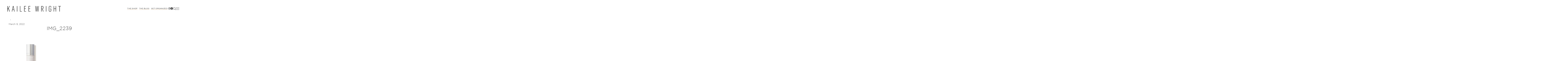

--- FILE ---
content_type: text/html; charset=UTF-8
request_url: https://www.kaileewright.com/affiliate_product/cleanse/img_2239/
body_size: 34455
content:
<!doctype html>
<html lang="en-US">

<head>
	<meta charset="UTF-8">
	<meta name="viewport" content="width=device-width, initial-scale=1">
	<meta name="p:domain_verify" content="183cf91e5bc97efa40a1cb29a10ec165"/>
	<link rel="profile" href="http://gmpg.org/xfn/11">
	<link rel="stylesheet" href="https://use.typekit.net/grf2ctt.css">
	<link rel="shortcut icon" href="https://www.kaileewright.com/wp-content/themes/kailee-wright/favicon.ico" />
	<svg xmlns="http://www.w3.org/2000/svg" style="display: none;">
	<symbol id="right-arrow" viewBox="0 0 31.49 31.49">
		<path d="M21.205,5.007c-0.429-0.444-1.143-0.444-1.587,0c-0.429,0.429-0.429,1.143,0,1.571l8.047,8.047H1.111 C0.492,14.626,0,15.118,0,15.737c0,0.619,0.492,1.127,1.111,1.127h26.554l-8.047,8.032c-0.429,0.444-0.429,1.159,0,1.587 c0.444,0.444,1.159,0.444,1.587,0l9.952-9.952c0.444-0.429,0.444-1.143,0-1.571L21.205,5.007z"/>
	</symbol>

	<symbol id="up-arrow" viewBox="0 0 23 23">
		<path transform="translate(11.000000, 11.000000) rotate(-90.000000) translate(-11.000000, -11.000000) translate(-0.500000, -0.500000)" d="M12.205,1.007 C11.776,0.563 11.062,0.563 10.618,1.007 C10.189,1.436 10.189,2.15 10.618,2.578 L18.665,10.625 L1.47814301,10.625 C0.859143006,10.626 0.200234075,11.118 0.200234075,11.737 C0.200234075,12.356 0.86900116,12.864 1.48800116,12.864 L18.665,12.864 L10.618,20.896 C10.189,21.34 10.189,22.055 10.618,22.483 C11.062,22.927 11.777,22.927 12.205,22.483 L22.157,12.531 C22.601,12.102 22.601,11.388 22.157,10.96 L12.205,1.007 Z"></path>
	</symbol>

	<symbol id="burger" viewBox="0 0 512 320">
		<path d="M501.333,0 C507.221,0 512.001,4.779 512.001,10.667 C512.001,16.555 507.222,21.334 501.334,21.334 L10.667,21.334 C4.779,21.334 0,16.555 0,10.667 C0,4.779 4.779,0 10.667,0 L501.333,0 Z M501.333,149.333 C507.221,149.333 512.001,154.112 512.001,160 C512.001,165.888 507.222,170.667 501.334,170.667 L10.667,170.667 C4.779,170.667 0,165.888 0,160 C0,154.112 4.779,149.333 10.667,149.333 L501.333,149.333 Z M501.333,298.667 C507.221,298.667 512,303.445 512.001,309.333 C512.001,315.221 507.222,320 501.334,320 L10.667,320 C4.779,320 0,315.221 0,309.333 C0,303.445 4.779,298.667 10.667,298.667 L501.333,298.667 Z" />
	</symbol>

	<symbol id="shopping-bag" viewBox="0 0 489 489">
		<path d="M440.1,422.7l-28-315.3c-0.6-7-6.5-12.3-13.4-12.3h-57.6C340.3,42.5,297.3,0,244.5,0s-95.8,42.5-96.6,95.1H90.3 c-7,0-12.8,5.3-13.4,12.3l-28,315.3c0,0.4-0.1,0.8-0.1,1.2c0,35.9,32.9,65.1,73.4,65.1h244.6c40.5,0,73.4-29.2,73.4-65.1 C440.2,423.5,440.2,423.1,440.1,422.7z M244.5,27c37.9,0,68.8,30.4,69.6,68.1H174.9C175.7,57.4,206.6,27,244.5,27z M366.8,462 H122.2c-25.4,0-46-16.8-46.4-37.5l26.8-302.3h45.2v41c0,7.5,6,13.5,13.5,13.5s13.5-6,13.5-13.5v-41h139.3v41 c0,7.5,6,13.5,13.5,13.5s13.5-6,13.5-13.5v-41h45.2l26.9,302.3C412.8,445.2,392.1,462,366.8,462z"/>
	</symbol>
	
	<symbol id="search" viewBox="0 0 451 451">
		<path d="M447.05,428l-109.6-109.6c29.4-33.8,47.2-77.9,47.2-126.1C384.65,86.2,298.35,0,192.35,0C86.25,0,0.05,86.3,0.05,192.3
		s86.3,192.3,192.3,192.3c48.2,0,92.3-17.8,126.1-47.2L428.05,447c2.6,2.6,6.1,4,9.5,4s6.9-1.3,9.5-4
		C452.25,441.8,452.25,433.2,447.05,428z M26.95,192.3c0-91.2,74.2-165.3,165.3-165.3c91.2,0,165.3,74.2,165.3,165.3
		s-74.1,165.4-165.3,165.4C101.15,357.7,26.95,283.5,26.95,192.3z"/>
	</symbol>

	<symbol id="plus" viewBox="0 0 143 144">
		<polygon stroke-width="10" points="73.4314221 70.6655617 142.772747 70.6655617 142.772747 73.6655617 73.4314221 73.6655617 73.4314221 143.006886 70.4314221 143.006886 70.4314221 73.6655617 0.427850759 73.6655617 0.427850759 70.6655617 70.4314221 70.6655617 70.4314221 0.661990368 73.4314221 0.661990368"></polygon>
	</symbol>

	<symbol id="close" viewBox="0 0 143 144">
		<polygon transform="rotate(-45.000000) translate(-100.000000, 5.000000)" stroke-width="10" points="103.431422 99.6655617 172.772747 99.6655617 172.772747 102.665562 103.431422 102.665562 103.431422 172.006886 100.431422 172.006886 100.431422 102.665562 30.4278508 102.665562 30.4278508 99.6655617 100.431422 99.6655617 100.431422 29.6619904 103.431422 29.6619904"></polygon>
	</symbol>

	<symbol id="share" viewBox="0 0 58.995 58.995">
		<path d="M39.927,41.929c-0.524,0.524-0.975,1.1-1.365,1.709l-17.28-10.489c0.457-1.144,0.716-2.388,0.716-3.693
		c0-1.305-0.259-2.549-0.715-3.693l17.284-10.409C40.342,18.142,43.454,20,46.998,20c5.514,0,10-4.486,10-10s-4.486-10-10-10
		s-10,4.486-10,10c0,1.256,0.243,2.454,0.667,3.562L20.358,23.985c-1.788-2.724-4.866-4.529-8.361-4.529c-5.514,0-10,4.486-10,10
		s4.486,10,10,10c3.495,0,6.572-1.805,8.36-4.529L37.661,45.43c-0.43,1.126-0.664,2.329-0.664,3.57c0,2.671,1.04,5.183,2.929,7.071
		c1.949,1.949,4.51,2.924,7.071,2.924s5.122-0.975,7.071-2.924c1.889-1.889,2.929-4.4,2.929-7.071s-1.04-5.183-2.929-7.071
		C50.169,38.029,43.826,38.029,39.927,41.929z M46.998,2c4.411,0,8,3.589,8,8s-3.589,8-8,8s-8-3.589-8-8S42.586,2,46.998,2z
		 M11.998,37.456c-4.411,0-8-3.589-8-8s3.589-8,8-8s8,3.589,8,8S16.409,37.456,11.998,37.456z M52.654,54.657
		c-3.119,3.119-8.194,3.119-11.313,0c-1.511-1.511-2.343-3.521-2.343-5.657s0.832-4.146,2.343-5.657
		c1.56-1.56,3.608-2.339,5.657-2.339s4.097,0.779,5.657,2.339c1.511,1.511,2.343,3.521,2.343,5.657S54.166,53.146,52.654,54.657z"/>
	</symbol>
</svg>	<meta name='robots' content='index, follow, max-image-preview:large, max-snippet:-1, max-video-preview:-1' />
	<style>img:is([sizes="auto" i], [sizes^="auto," i]) { contain-intrinsic-size: 3000px 1500px }</style>
	
	<!-- This site is optimized with the Yoast SEO plugin v24.6 - https://yoast.com/wordpress/plugins/seo/ -->
	<title>IMG_2239 - Kailee Wright</title>
	<link rel="canonical" href="https://www.kaileewright.com/affiliate_product/cleanse/img_2239/" />
	<meta property="og:locale" content="en_US" />
	<meta property="og:type" content="article" />
	<meta property="og:title" content="IMG_2239 - Kailee Wright" />
	<meta property="og:description" content="..." />
	<meta property="og:url" content="https://www.kaileewright.com/affiliate_product/cleanse/img_2239/" />
	<meta property="og:site_name" content="Kailee Wright" />
	<meta property="article:modified_time" content="2022-03-09T23:32:21+00:00" />
	<meta property="og:image" content="https://www.kaileewright.com/affiliate_product/cleanse/img_2239" />
	<meta property="og:image:width" content="1500" />
	<meta property="og:image:height" content="1500" />
	<meta property="og:image:type" content="image/jpeg" />
	<script type="application/ld+json" class="yoast-schema-graph">{"@context":"https://schema.org","@graph":[{"@type":"WebPage","@id":"https://www.kaileewright.com/affiliate_product/cleanse/img_2239/","url":"https://www.kaileewright.com/affiliate_product/cleanse/img_2239/","name":"IMG_2239 - Kailee Wright","isPartOf":{"@id":"https://www.kaileewright.com/#website"},"primaryImageOfPage":{"@id":"https://www.kaileewright.com/affiliate_product/cleanse/img_2239/#primaryimage"},"image":{"@id":"https://www.kaileewright.com/affiliate_product/cleanse/img_2239/#primaryimage"},"thumbnailUrl":"https://www.kaileewright.com/wp-content/uploads/2022/03/IMG_2239.jpg","datePublished":"2022-03-09T23:31:57+00:00","dateModified":"2022-03-09T23:32:21+00:00","breadcrumb":{"@id":"https://www.kaileewright.com/affiliate_product/cleanse/img_2239/#breadcrumb"},"inLanguage":"en-US","potentialAction":[{"@type":"ReadAction","target":["https://www.kaileewright.com/affiliate_product/cleanse/img_2239/"]}]},{"@type":"ImageObject","inLanguage":"en-US","@id":"https://www.kaileewright.com/affiliate_product/cleanse/img_2239/#primaryimage","url":"https://www.kaileewright.com/wp-content/uploads/2022/03/IMG_2239.jpg","contentUrl":"https://www.kaileewright.com/wp-content/uploads/2022/03/IMG_2239.jpg","width":1500,"height":1500,"caption":"pigment"},{"@type":"BreadcrumbList","@id":"https://www.kaileewright.com/affiliate_product/cleanse/img_2239/#breadcrumb","itemListElement":[{"@type":"ListItem","position":1,"name":"Home","item":"https://www.kaileewright.com/"},{"@type":"ListItem","position":2,"name":"Cleanse","item":"https://www.kaileewright.com/affiliate_product/cleanse/"},{"@type":"ListItem","position":3,"name":"IMG_2239"}]},{"@type":"WebSite","@id":"https://www.kaileewright.com/#website","url":"https://www.kaileewright.com/","name":"Kailee Wright","description":"","potentialAction":[{"@type":"SearchAction","target":{"@type":"EntryPoint","urlTemplate":"https://www.kaileewright.com/?s={search_term_string}"},"query-input":{"@type":"PropertyValueSpecification","valueRequired":true,"valueName":"search_term_string"}}],"inLanguage":"en-US"}]}</script>
	<!-- / Yoast SEO plugin. -->


<link rel='dns-prefetch' href='//use.fontawesome.com' />
<link rel="alternate" type="application/rss+xml" title="Kailee Wright &raquo; Feed" href="https://www.kaileewright.com/feed/" />
<link rel="alternate" type="application/rss+xml" title="Kailee Wright &raquo; Comments Feed" href="https://www.kaileewright.com/comments/feed/" />
<link rel="alternate" type="application/rss+xml" title="Kailee Wright &raquo; IMG_2239 Comments Feed" href="https://www.kaileewright.com/affiliate_product/cleanse/img_2239/feed/" />
		<!-- This site uses the Google Analytics by MonsterInsights plugin v8.1.0 - Using Analytics tracking - https://www.monsterinsights.com/ -->
							<script src="//www.googletagmanager.com/gtag/js?id=G-B4LEX30RSK"  type="text/javascript" data-cfasync="false" async></script>
			<script type="text/javascript" data-cfasync="false">
				var mi_version = '8.1.0';
				var mi_track_user = true;
				var mi_no_track_reason = '';
				
								var disableStrs = [
										'ga-disable-G-B4LEX30RSK',
														];

				/* Function to detect opted out users */
				function __gtagTrackerIsOptedOut() {
					for ( var index = 0; index < disableStrs.length; index++ ) {
						if ( document.cookie.indexOf( disableStrs[ index ] + '=true' ) > -1 ) {
							return true;
						}
					}

					return false;
				}

				/* Disable tracking if the opt-out cookie exists. */
				if ( __gtagTrackerIsOptedOut() ) {
					for ( var index = 0; index < disableStrs.length; index++ ) {
						window[ disableStrs[ index ] ] = true;
					}
				}

				/* Opt-out function */
				function __gtagTrackerOptout() {
					for ( var index = 0; index < disableStrs.length; index++ ) {
						document.cookie = disableStrs[ index ] + '=true; expires=Thu, 31 Dec 2099 23:59:59 UTC; path=/';
						window[ disableStrs[ index ] ] = true;
					}
				}

				if ( 'undefined' === typeof gaOptout ) {
					function gaOptout() {
						__gtagTrackerOptout();
					}
				}
								window.dataLayer = window.dataLayer || [];

				window.MonsterInsightsDualTracker = {
					helpers: {},
					trackers: {},
				};
				if ( mi_track_user ) {
					function __gtagDataLayer() {
						dataLayer.push( arguments );
					}

					function __gtagTracker( type, name, parameters ) {
						if ( type === 'event' ) {
															parameters.send_to = monsterinsights_frontend.v4_id;
								var hookName = name;
								if ( typeof parameters[ 'event_category' ] !== 'undefined' ) {
									hookName = parameters[ 'event_category' ] + ':' + name;
								}

								if ( typeof MonsterInsightsDualTracker.trackers[ hookName ] !== 'undefined' ) {
									MonsterInsightsDualTracker.trackers[ hookName ]( parameters );
								} else {
									__gtagDataLayer( 'event', name, parameters );
								}
							
													} else {
							__gtagDataLayer.apply( null, arguments );
						}
					}
					__gtagTracker( 'js', new Date() );
					__gtagTracker( 'set', {
						'developer_id.dZGIzZG' : true,
											} );
										__gtagTracker( 'config', 'G-B4LEX30RSK', {"forceSSL":"true"} );
															window.gtag = __gtagTracker;										(
						function () {
							/* https://developers.google.com/analytics/devguides/collection/analyticsjs/ */
							/* ga and __gaTracker compatibility shim. */
							var noopfn = function () {
								return null;
							};
							var newtracker = function () {
								return new Tracker();
							};
							var Tracker = function () {
								return null;
							};
							var p = Tracker.prototype;
							p.get = noopfn;
							p.set = noopfn;
							p.send = function (){
								var args = Array.prototype.slice.call(arguments);
								args.unshift( 'send' );
								__gaTracker.apply(null, args);
							};
							var __gaTracker = function () {
								var len = arguments.length;
								if ( len === 0 ) {
									return;
								}
								var f = arguments[len - 1];
								if ( typeof f !== 'object' || f === null || typeof f.hitCallback !== 'function' ) {
									if ( 'send' === arguments[0] ) {
										var hitConverted, hitObject = false, action;
										if ( 'event' === arguments[1] ) {
											if ( 'undefined' !== typeof arguments[3] ) {
												hitObject = {
													'eventAction': arguments[3],
													'eventCategory': arguments[2],
													'eventLabel': arguments[4],
													'value': arguments[5] ? arguments[5] : 1,
												}
											}
										}
										if ( 'pageview' === arguments[1] ) {
											if ( 'undefined' !== typeof arguments[2] ) {
												hitObject = {
													'eventAction': 'page_view',
													'page_path' : arguments[2],
												}
											}
										}
										if ( typeof arguments[2] === 'object' ) {
											hitObject = arguments[2];
										}
										if ( typeof arguments[5] === 'object' ) {
											Object.assign( hitObject, arguments[5] );
										}
										if ( 'undefined' !== typeof arguments[1].hitType ) {
											hitObject = arguments[1];
											if ( 'pageview' === hitObject.hitType ) {
												hitObject.eventAction = 'page_view';
											}
										}
										if ( hitObject ) {
											action = 'timing' === arguments[1].hitType ? 'timing_complete' : hitObject.eventAction;
											hitConverted = mapArgs( hitObject );
											__gtagTracker( 'event', action, hitConverted );
										}
									}
									return;
								}

								function mapArgs( args ) {
									var arg, hit = {};
									var gaMap = {
										'eventCategory': 'event_category',
										'eventAction': 'event_action',
										'eventLabel': 'event_label',
										'eventValue': 'event_value',
										'nonInteraction': 'non_interaction',
										'timingCategory': 'event_category',
										'timingVar': 'name',
										'timingValue': 'value',
										'timingLabel': 'event_label',
										'page' : 'page_path',
										'location' : 'page_location',
										'title' : 'page_title',
									};
									for ( arg in args ) {
																				if ( ! ( ! args.hasOwnProperty(arg) || ! gaMap.hasOwnProperty(arg) ) ) {
											hit[gaMap[arg]] = args[arg];
										} else {
											hit[arg] = args[arg];
										}
									}
									return hit;
								}

								try {
									f.hitCallback();
								} catch ( ex ) {
								}
							};
							__gaTracker.create = newtracker;
							__gaTracker.getByName = newtracker;
							__gaTracker.getAll = function () {
								return [];
							};
							__gaTracker.remove = noopfn;
							__gaTracker.loaded = true;
							window['__gaTracker'] = __gaTracker;
						}
					)();
									} else {
										console.log( "" );
					( function () {
							function __gtagTracker() {
								return null;
							}
							window['__gtagTracker'] = __gtagTracker;
							window['gtag'] = __gtagTracker;
					} )();
									}
			</script>
				<!-- / Google Analytics by MonsterInsights -->
		<script type="text/javascript">
/* <![CDATA[ */
window._wpemojiSettings = {"baseUrl":"https:\/\/s.w.org\/images\/core\/emoji\/15.0.3\/72x72\/","ext":".png","svgUrl":"https:\/\/s.w.org\/images\/core\/emoji\/15.0.3\/svg\/","svgExt":".svg","source":{"concatemoji":"https:\/\/www.kaileewright.com\/wp-includes\/js\/wp-emoji-release.min.js"}};
/*! This file is auto-generated */
!function(i,n){var o,s,e;function c(e){try{var t={supportTests:e,timestamp:(new Date).valueOf()};sessionStorage.setItem(o,JSON.stringify(t))}catch(e){}}function p(e,t,n){e.clearRect(0,0,e.canvas.width,e.canvas.height),e.fillText(t,0,0);var t=new Uint32Array(e.getImageData(0,0,e.canvas.width,e.canvas.height).data),r=(e.clearRect(0,0,e.canvas.width,e.canvas.height),e.fillText(n,0,0),new Uint32Array(e.getImageData(0,0,e.canvas.width,e.canvas.height).data));return t.every(function(e,t){return e===r[t]})}function u(e,t,n){switch(t){case"flag":return n(e,"\ud83c\udff3\ufe0f\u200d\u26a7\ufe0f","\ud83c\udff3\ufe0f\u200b\u26a7\ufe0f")?!1:!n(e,"\ud83c\uddfa\ud83c\uddf3","\ud83c\uddfa\u200b\ud83c\uddf3")&&!n(e,"\ud83c\udff4\udb40\udc67\udb40\udc62\udb40\udc65\udb40\udc6e\udb40\udc67\udb40\udc7f","\ud83c\udff4\u200b\udb40\udc67\u200b\udb40\udc62\u200b\udb40\udc65\u200b\udb40\udc6e\u200b\udb40\udc67\u200b\udb40\udc7f");case"emoji":return!n(e,"\ud83d\udc26\u200d\u2b1b","\ud83d\udc26\u200b\u2b1b")}return!1}function f(e,t,n){var r="undefined"!=typeof WorkerGlobalScope&&self instanceof WorkerGlobalScope?new OffscreenCanvas(300,150):i.createElement("canvas"),a=r.getContext("2d",{willReadFrequently:!0}),o=(a.textBaseline="top",a.font="600 32px Arial",{});return e.forEach(function(e){o[e]=t(a,e,n)}),o}function t(e){var t=i.createElement("script");t.src=e,t.defer=!0,i.head.appendChild(t)}"undefined"!=typeof Promise&&(o="wpEmojiSettingsSupports",s=["flag","emoji"],n.supports={everything:!0,everythingExceptFlag:!0},e=new Promise(function(e){i.addEventListener("DOMContentLoaded",e,{once:!0})}),new Promise(function(t){var n=function(){try{var e=JSON.parse(sessionStorage.getItem(o));if("object"==typeof e&&"number"==typeof e.timestamp&&(new Date).valueOf()<e.timestamp+604800&&"object"==typeof e.supportTests)return e.supportTests}catch(e){}return null}();if(!n){if("undefined"!=typeof Worker&&"undefined"!=typeof OffscreenCanvas&&"undefined"!=typeof URL&&URL.createObjectURL&&"undefined"!=typeof Blob)try{var e="postMessage("+f.toString()+"("+[JSON.stringify(s),u.toString(),p.toString()].join(",")+"));",r=new Blob([e],{type:"text/javascript"}),a=new Worker(URL.createObjectURL(r),{name:"wpTestEmojiSupports"});return void(a.onmessage=function(e){c(n=e.data),a.terminate(),t(n)})}catch(e){}c(n=f(s,u,p))}t(n)}).then(function(e){for(var t in e)n.supports[t]=e[t],n.supports.everything=n.supports.everything&&n.supports[t],"flag"!==t&&(n.supports.everythingExceptFlag=n.supports.everythingExceptFlag&&n.supports[t]);n.supports.everythingExceptFlag=n.supports.everythingExceptFlag&&!n.supports.flag,n.DOMReady=!1,n.readyCallback=function(){n.DOMReady=!0}}).then(function(){return e}).then(function(){var e;n.supports.everything||(n.readyCallback(),(e=n.source||{}).concatemoji?t(e.concatemoji):e.wpemoji&&e.twemoji&&(t(e.twemoji),t(e.wpemoji)))}))}((window,document),window._wpemojiSettings);
/* ]]> */
</script>
<link rel='stylesheet' id='sbi_styles-css' href='https://www.kaileewright.com/wp-content/plugins/instagram-feed-pro/css/sbi-styles.min.css' type='text/css' media='all' />
<style id='wp-emoji-styles-inline-css' type='text/css'>

	img.wp-smiley, img.emoji {
		display: inline !important;
		border: none !important;
		box-shadow: none !important;
		height: 1em !important;
		width: 1em !important;
		margin: 0 0.07em !important;
		vertical-align: -0.1em !important;
		background: none !important;
		padding: 0 !important;
	}
</style>
<link rel='stylesheet' id='wp-block-library-css' href='https://www.kaileewright.com/wp-includes/css/dist/block-library/style.min.css' type='text/css' media='all' />
<style id='classic-theme-styles-inline-css' type='text/css'>
/*! This file is auto-generated */
.wp-block-button__link{color:#fff;background-color:#32373c;border-radius:9999px;box-shadow:none;text-decoration:none;padding:calc(.667em + 2px) calc(1.333em + 2px);font-size:1.125em}.wp-block-file__button{background:#32373c;color:#fff;text-decoration:none}
</style>
<style id='global-styles-inline-css' type='text/css'>
:root{--wp--preset--aspect-ratio--square: 1;--wp--preset--aspect-ratio--4-3: 4/3;--wp--preset--aspect-ratio--3-4: 3/4;--wp--preset--aspect-ratio--3-2: 3/2;--wp--preset--aspect-ratio--2-3: 2/3;--wp--preset--aspect-ratio--16-9: 16/9;--wp--preset--aspect-ratio--9-16: 9/16;--wp--preset--color--black: #000000;--wp--preset--color--cyan-bluish-gray: #abb8c3;--wp--preset--color--white: #ffffff;--wp--preset--color--pale-pink: #f78da7;--wp--preset--color--vivid-red: #cf2e2e;--wp--preset--color--luminous-vivid-orange: #ff6900;--wp--preset--color--luminous-vivid-amber: #fcb900;--wp--preset--color--light-green-cyan: #7bdcb5;--wp--preset--color--vivid-green-cyan: #00d084;--wp--preset--color--pale-cyan-blue: #8ed1fc;--wp--preset--color--vivid-cyan-blue: #0693e3;--wp--preset--color--vivid-purple: #9b51e0;--wp--preset--gradient--vivid-cyan-blue-to-vivid-purple: linear-gradient(135deg,rgba(6,147,227,1) 0%,rgb(155,81,224) 100%);--wp--preset--gradient--light-green-cyan-to-vivid-green-cyan: linear-gradient(135deg,rgb(122,220,180) 0%,rgb(0,208,130) 100%);--wp--preset--gradient--luminous-vivid-amber-to-luminous-vivid-orange: linear-gradient(135deg,rgba(252,185,0,1) 0%,rgba(255,105,0,1) 100%);--wp--preset--gradient--luminous-vivid-orange-to-vivid-red: linear-gradient(135deg,rgba(255,105,0,1) 0%,rgb(207,46,46) 100%);--wp--preset--gradient--very-light-gray-to-cyan-bluish-gray: linear-gradient(135deg,rgb(238,238,238) 0%,rgb(169,184,195) 100%);--wp--preset--gradient--cool-to-warm-spectrum: linear-gradient(135deg,rgb(74,234,220) 0%,rgb(151,120,209) 20%,rgb(207,42,186) 40%,rgb(238,44,130) 60%,rgb(251,105,98) 80%,rgb(254,248,76) 100%);--wp--preset--gradient--blush-light-purple: linear-gradient(135deg,rgb(255,206,236) 0%,rgb(152,150,240) 100%);--wp--preset--gradient--blush-bordeaux: linear-gradient(135deg,rgb(254,205,165) 0%,rgb(254,45,45) 50%,rgb(107,0,62) 100%);--wp--preset--gradient--luminous-dusk: linear-gradient(135deg,rgb(255,203,112) 0%,rgb(199,81,192) 50%,rgb(65,88,208) 100%);--wp--preset--gradient--pale-ocean: linear-gradient(135deg,rgb(255,245,203) 0%,rgb(182,227,212) 50%,rgb(51,167,181) 100%);--wp--preset--gradient--electric-grass: linear-gradient(135deg,rgb(202,248,128) 0%,rgb(113,206,126) 100%);--wp--preset--gradient--midnight: linear-gradient(135deg,rgb(2,3,129) 0%,rgb(40,116,252) 100%);--wp--preset--font-size--small: 13px;--wp--preset--font-size--medium: 20px;--wp--preset--font-size--large: 36px;--wp--preset--font-size--x-large: 42px;--wp--preset--spacing--20: 0.44rem;--wp--preset--spacing--30: 0.67rem;--wp--preset--spacing--40: 1rem;--wp--preset--spacing--50: 1.5rem;--wp--preset--spacing--60: 2.25rem;--wp--preset--spacing--70: 3.38rem;--wp--preset--spacing--80: 5.06rem;--wp--preset--shadow--natural: 6px 6px 9px rgba(0, 0, 0, 0.2);--wp--preset--shadow--deep: 12px 12px 50px rgba(0, 0, 0, 0.4);--wp--preset--shadow--sharp: 6px 6px 0px rgba(0, 0, 0, 0.2);--wp--preset--shadow--outlined: 6px 6px 0px -3px rgba(255, 255, 255, 1), 6px 6px rgba(0, 0, 0, 1);--wp--preset--shadow--crisp: 6px 6px 0px rgba(0, 0, 0, 1);}:where(.is-layout-flex){gap: 0.5em;}:where(.is-layout-grid){gap: 0.5em;}body .is-layout-flex{display: flex;}.is-layout-flex{flex-wrap: wrap;align-items: center;}.is-layout-flex > :is(*, div){margin: 0;}body .is-layout-grid{display: grid;}.is-layout-grid > :is(*, div){margin: 0;}:where(.wp-block-columns.is-layout-flex){gap: 2em;}:where(.wp-block-columns.is-layout-grid){gap: 2em;}:where(.wp-block-post-template.is-layout-flex){gap: 1.25em;}:where(.wp-block-post-template.is-layout-grid){gap: 1.25em;}.has-black-color{color: var(--wp--preset--color--black) !important;}.has-cyan-bluish-gray-color{color: var(--wp--preset--color--cyan-bluish-gray) !important;}.has-white-color{color: var(--wp--preset--color--white) !important;}.has-pale-pink-color{color: var(--wp--preset--color--pale-pink) !important;}.has-vivid-red-color{color: var(--wp--preset--color--vivid-red) !important;}.has-luminous-vivid-orange-color{color: var(--wp--preset--color--luminous-vivid-orange) !important;}.has-luminous-vivid-amber-color{color: var(--wp--preset--color--luminous-vivid-amber) !important;}.has-light-green-cyan-color{color: var(--wp--preset--color--light-green-cyan) !important;}.has-vivid-green-cyan-color{color: var(--wp--preset--color--vivid-green-cyan) !important;}.has-pale-cyan-blue-color{color: var(--wp--preset--color--pale-cyan-blue) !important;}.has-vivid-cyan-blue-color{color: var(--wp--preset--color--vivid-cyan-blue) !important;}.has-vivid-purple-color{color: var(--wp--preset--color--vivid-purple) !important;}.has-black-background-color{background-color: var(--wp--preset--color--black) !important;}.has-cyan-bluish-gray-background-color{background-color: var(--wp--preset--color--cyan-bluish-gray) !important;}.has-white-background-color{background-color: var(--wp--preset--color--white) !important;}.has-pale-pink-background-color{background-color: var(--wp--preset--color--pale-pink) !important;}.has-vivid-red-background-color{background-color: var(--wp--preset--color--vivid-red) !important;}.has-luminous-vivid-orange-background-color{background-color: var(--wp--preset--color--luminous-vivid-orange) !important;}.has-luminous-vivid-amber-background-color{background-color: var(--wp--preset--color--luminous-vivid-amber) !important;}.has-light-green-cyan-background-color{background-color: var(--wp--preset--color--light-green-cyan) !important;}.has-vivid-green-cyan-background-color{background-color: var(--wp--preset--color--vivid-green-cyan) !important;}.has-pale-cyan-blue-background-color{background-color: var(--wp--preset--color--pale-cyan-blue) !important;}.has-vivid-cyan-blue-background-color{background-color: var(--wp--preset--color--vivid-cyan-blue) !important;}.has-vivid-purple-background-color{background-color: var(--wp--preset--color--vivid-purple) !important;}.has-black-border-color{border-color: var(--wp--preset--color--black) !important;}.has-cyan-bluish-gray-border-color{border-color: var(--wp--preset--color--cyan-bluish-gray) !important;}.has-white-border-color{border-color: var(--wp--preset--color--white) !important;}.has-pale-pink-border-color{border-color: var(--wp--preset--color--pale-pink) !important;}.has-vivid-red-border-color{border-color: var(--wp--preset--color--vivid-red) !important;}.has-luminous-vivid-orange-border-color{border-color: var(--wp--preset--color--luminous-vivid-orange) !important;}.has-luminous-vivid-amber-border-color{border-color: var(--wp--preset--color--luminous-vivid-amber) !important;}.has-light-green-cyan-border-color{border-color: var(--wp--preset--color--light-green-cyan) !important;}.has-vivid-green-cyan-border-color{border-color: var(--wp--preset--color--vivid-green-cyan) !important;}.has-pale-cyan-blue-border-color{border-color: var(--wp--preset--color--pale-cyan-blue) !important;}.has-vivid-cyan-blue-border-color{border-color: var(--wp--preset--color--vivid-cyan-blue) !important;}.has-vivid-purple-border-color{border-color: var(--wp--preset--color--vivid-purple) !important;}.has-vivid-cyan-blue-to-vivid-purple-gradient-background{background: var(--wp--preset--gradient--vivid-cyan-blue-to-vivid-purple) !important;}.has-light-green-cyan-to-vivid-green-cyan-gradient-background{background: var(--wp--preset--gradient--light-green-cyan-to-vivid-green-cyan) !important;}.has-luminous-vivid-amber-to-luminous-vivid-orange-gradient-background{background: var(--wp--preset--gradient--luminous-vivid-amber-to-luminous-vivid-orange) !important;}.has-luminous-vivid-orange-to-vivid-red-gradient-background{background: var(--wp--preset--gradient--luminous-vivid-orange-to-vivid-red) !important;}.has-very-light-gray-to-cyan-bluish-gray-gradient-background{background: var(--wp--preset--gradient--very-light-gray-to-cyan-bluish-gray) !important;}.has-cool-to-warm-spectrum-gradient-background{background: var(--wp--preset--gradient--cool-to-warm-spectrum) !important;}.has-blush-light-purple-gradient-background{background: var(--wp--preset--gradient--blush-light-purple) !important;}.has-blush-bordeaux-gradient-background{background: var(--wp--preset--gradient--blush-bordeaux) !important;}.has-luminous-dusk-gradient-background{background: var(--wp--preset--gradient--luminous-dusk) !important;}.has-pale-ocean-gradient-background{background: var(--wp--preset--gradient--pale-ocean) !important;}.has-electric-grass-gradient-background{background: var(--wp--preset--gradient--electric-grass) !important;}.has-midnight-gradient-background{background: var(--wp--preset--gradient--midnight) !important;}.has-small-font-size{font-size: var(--wp--preset--font-size--small) !important;}.has-medium-font-size{font-size: var(--wp--preset--font-size--medium) !important;}.has-large-font-size{font-size: var(--wp--preset--font-size--large) !important;}.has-x-large-font-size{font-size: var(--wp--preset--font-size--x-large) !important;}
:where(.wp-block-post-template.is-layout-flex){gap: 1.25em;}:where(.wp-block-post-template.is-layout-grid){gap: 1.25em;}
:where(.wp-block-columns.is-layout-flex){gap: 2em;}:where(.wp-block-columns.is-layout-grid){gap: 2em;}
:root :where(.wp-block-pullquote){font-size: 1.5em;line-height: 1.6;}
</style>
<link rel='stylesheet' id='jpibfi-style-css' href='https://www.kaileewright.com/wp-content/plugins/jquery-pin-it-button-for-images/css/client.css' type='text/css' media='all' />
<link rel='stylesheet' id='jessa-style-css' href='https://www.kaileewright.com/wp-content/themes/kailee-wright/style.css' type='text/css' media='all' />
<link rel='stylesheet' id='smash-style-css' href='https://www.kaileewright.com/wp-content/themes/kailee-wright/styles/style.css' type='text/css' media='all' />
<link rel='stylesheet' id='slick-style-css' href='https://www.kaileewright.com/wp-content/themes/kailee-wright/js/slick/slick.css' type='text/css' media='all' />
<link rel='stylesheet' id='slick-theme-style-css' href='https://www.kaileewright.com/wp-content/themes/kailee-wright/js/slick/slick-theme.css' type='text/css' media='all' />
<link rel='stylesheet' id='fontawesome-style-css' href='https://use.fontawesome.com/releases/v5.15.2/css/all.css' type='text/css' media='all' />
<script type="text/javascript" id="monsterinsights-frontend-script-js-extra">
/* <![CDATA[ */
var monsterinsights_frontend = {"js_events_tracking":"true","download_extensions":"doc,pdf,ppt,zip,xls,docx,pptx,xlsx","inbound_paths":"[]","home_url":"https:\/\/www.kaileewright.com","hash_tracking":"false","ua":"","v4_id":"G-B4LEX30RSK"};
/* ]]> */
</script>
<script type="text/javascript" src="https://www.kaileewright.com/wp-content/plugins/google-analytics-for-wordpress/assets/js/frontend-gtag.min.js" id="monsterinsights-frontend-script-js"></script>
<script type="text/javascript" src="https://www.kaileewright.com/wp-includes/js/jquery/jquery.min.js" id="jquery-core-js"></script>
<script type="text/javascript" src="https://www.kaileewright.com/wp-includes/js/jquery/jquery-migrate.min.js" id="jquery-migrate-js"></script>
<link rel="https://api.w.org/" href="https://www.kaileewright.com/wp-json/" /><link rel="alternate" title="JSON" type="application/json" href="https://www.kaileewright.com/wp-json/wp/v2/media/23688" /><link rel="EditURI" type="application/rsd+xml" title="RSD" href="https://www.kaileewright.com/xmlrpc.php?rsd" />
<meta name="generator" content="WordPress 6.7.2" />
<link rel='shortlink' href='https://www.kaileewright.com/?p=23688' />
<link rel="alternate" title="oEmbed (JSON)" type="application/json+oembed" href="https://www.kaileewright.com/wp-json/oembed/1.0/embed?url=https%3A%2F%2Fwww.kaileewright.com%2Faffiliate_product%2Fcleanse%2Fimg_2239%2F" />
<link rel="alternate" title="oEmbed (XML)" type="text/xml+oembed" href="https://www.kaileewright.com/wp-json/oembed/1.0/embed?url=https%3A%2F%2Fwww.kaileewright.com%2Faffiliate_product%2Fcleanse%2Fimg_2239%2F&#038;format=xml" />
<style type="text/css">
	a.pinit-button.custom span {
	background-image: url("https://www.kaileewright.com/wp-content/uploads/2019/04/pinit.png");	}

	.pinit-hover {
		opacity: 0.8 !important;
		filter: alpha(opacity=80) !important;
	}
	a.pinit-button {
	border-bottom: 0 !important;
	box-shadow: none !important;
	margin-bottom: 0 !important;
}
a.pinit-button::after {
    display: none;
}</style>
		<svg xmlns="http://www.w3.org/2000/svg" style="display: none;">
	<symbol id="right-arrow" viewBox="0 0 31.49 31.49">
		<path fill="currentColor" d="M21.205,5.007c-0.429-0.444-1.143-0.444-1.587,0c-0.429,0.429-0.429,1.143,0,1.571l8.047,8.047H1.111 C0.492,14.626,0,15.118,0,15.737c0,0.619,0.492,1.127,1.111,1.127h26.554l-8.047,8.032c-0.429,0.444-0.429,1.159,0,1.587 c0.444,0.444,1.159,0.444,1.587,0l9.952-9.952c0.444-0.429,0.444-1.143,0-1.571L21.205,5.007z"/>
	</symbol>
	
    <symbol id="left-arrow" viewBox="0 0 448 512">
        <path fill="currentColor" d="M231.536 475.535l7.071-7.07c4.686-4.686 4.686-12.284 0-16.971L60.113 273H436c6.627 0 12-5.373 12-12v-10c0-6.627-5.373-12-12-12H60.113L238.607 60.506c4.686-4.686 4.686-12.284 0-16.971l-7.071-7.07c-4.686-4.686-12.284-4.686-16.97 0L3.515 247.515c-4.686 4.686-4.686 12.284 0 16.971l211.051 211.05c4.686 4.686 12.284 4.686 16.97-.001z" />
	</symbol>

	<symbol id="up-arrow" viewBox="0 0 23 23">
		<path fill="currentColor" transform="translate(11.000000, 11.000000) rotate(-90.000000) translate(-11.000000, -11.000000) translate(-0.500000, -0.500000)" d="M12.205,1.007 C11.776,0.563 11.062,0.563 10.618,1.007 C10.189,1.436 10.189,2.15 10.618,2.578 L18.665,10.625 L1.47814301,10.625 C0.859143006,10.626 0.200234075,11.118 0.200234075,11.737 C0.200234075,12.356 0.86900116,12.864 1.48800116,12.864 L18.665,12.864 L10.618,20.896 C10.189,21.34 10.189,22.055 10.618,22.483 C11.062,22.927 11.777,22.927 12.205,22.483 L22.157,12.531 C22.601,12.102 22.601,11.388 22.157,10.96 L12.205,1.007 Z"></path>
	</symbol>
	
    <symbol id="down-arrow" viewBox="0 0 23 23">
		<path fill="currentColor" transform="translate(11.000000, 11.000000) rotate(-270.000000) translate(-11.000000, -11.000000) translate(-0.500000, -0.500000)" d="M12.6319515,0.716648888 C12.2029515,0.272648888 11.4889515,0.272648888 11.0449515,0.716648888 C10.6159515,1.14564889 10.6159515,1.85964889 11.0449515,2.28764889 L19.0919515,10.3346489 L1.90509452,10.3346489 C1.28609452,10.3356489 0.627185586,10.8276489 0.627185586,11.4466489 C0.627185586,12.0656489 1.29595267,12.5736489 1.91495267,12.5736489 L19.0919515,12.5736489 L11.0449515,20.6056489 C10.6159515,21.0496489 10.6159515,21.7646489 11.0449515,22.1926489 C11.4889515,22.6366489 12.2039515,22.6366489 12.6319515,22.1926489 L22.5839515,12.2406489 C23.0279515,11.8116489 23.0279515,11.0976489 22.5839515,10.6696489 L12.6319515,0.716648888 Z"></path>
	</symbol>
    
    <symbol id="long-arrow-left" viewBox="0 0 448 512">
        <path fill="currentColor" d="M136.97 380.485l7.071-7.07c4.686-4.686 4.686-12.284 0-16.971L60.113 273H436c6.627 0 12-5.373 12-12v-10c0-6.627-5.373-12-12-12H60.113l83.928-83.444c4.686-4.686 4.686-12.284 0-16.971l-7.071-7.07c-4.686-4.686-12.284-4.686-16.97 0l-116.485 116c-4.686 4.686-4.686 12.284 0 16.971l116.485 116c4.686 4.686 12.284 4.686 16.97-.001z" class=""></path>
	</symbol>
    
    <symbol id="long-arrow-right" viewBox="0 0 448 512">
        <path fill="currentColor" d="M311.03 131.515l-7.071 7.07c-4.686 4.686-4.686 12.284 0 16.971L387.887 239H12c-6.627 0-12 5.373-12 12v10c0 6.627 5.373 12 12 12h375.887l-83.928 83.444c-4.686 4.686-4.686 12.284 0 16.971l7.071 7.07c4.686 4.686 12.284 4.686 16.97 0l116.485-116c4.686-4.686 4.686-12.284 0-16.971L328 131.515c-4.686-4.687-12.284-4.687-16.97 0z" class=""></path>
	</symbol>

    <symbol id="up-angle" viewBox="0 0 13 8">
		<g transform="translate(6.500000, 4.000000) rotate(-180.000000) translate(-6.500000, -4.000000) " fill="currentColor" fill-rule="nonzero">
            <path d="M11.916684,0.6244686 L6.782627,6.0771538 L1.518086,0.6103552 C1.329874,0.4149116 1.018859,0.4090497 0.823415,0.5972624 C0.822365,0.5982733 0.82132,0.5992889 0.820279,0.6003091 L0.820279,0.6003091 C0.624274,0.792454 0.619736,1.1066597 0.810112,1.3043842 L6.057728,6.7545758 C6.440789,7.1524238 7.07384,7.1644113 7.471688,6.7813507 C7.482286,6.771147 7.492657,6.7607107 7.502794,6.7500494 L12.660091,1.3260652 C12.854347,1.1217638 12.846204,0.798669 12.641903,0.6044127 C12.641443,0.603976 12.640983,0.6035401 12.640522,0.6031051 L12.640522,0.6031051 C12.434973,0.4091151 12.111082,0.4184857 11.917092,0.6240349 C11.916956,0.6241794 11.91682,0.624324 11.916684,0.6244686 Z" id="Path"></path>
        </g>
	</symbol>
	
	<symbol id="down-angle" viewBox="0 0 13 8">
		<path transform="translate(-507.000000, -24.000000)" fill="currentColor" d="M518.916684,24.6244686 L513.782627,30.0771538 L508.518086,24.6103552 C508.329874,24.4149116 508.018859,24.4090497 507.823415,24.5972624 C507.822365,24.5982733 507.82132,24.5992889 507.820279,24.6003091 L507.820279,24.6003091 C507.624274,24.792454 507.619736,25.1066597 507.810112,25.3043842 L513.057728,30.7545758 C513.440789,31.1524238 514.07384,31.1644113 514.471688,30.7813507 C514.482286,30.771147 514.492657,30.7607107 514.502794,30.7500494 L519.660091,25.3260652 C519.854347,25.1217638 519.846204,24.798669 519.641903,24.6044127 C519.641443,24.603976 519.640983,24.6035401 519.640522,24.6031051 L519.640522,24.6031051 C519.434973,24.4091151 519.111082,24.4184857 518.917092,24.6240349 C518.916956,24.6241794 518.91682,24.624324 518.916684,24.6244686 Z"></path>
	</symbol>

    <symbol id="left-angle" viewBox="0 0 17 25" version="1.1" xmlns="http://www.w3.org/2000/svg" xmlns:xlink="http://www.w3.org/1999/xlink">
        <g stroke="none" stroke-width="1" fill="none" fill-rule="evenodd">
            <g transform="translate(-1232.000000, -3594.000000)" fill="currentColor">
                <g transform="translate(0.000000, 3298.000000)">
                    <g transform="translate(24.000000, 59.000000)">
                        <g transform="translate(1168.000000, 220.000000)">
                            <polygon transform="translate(48.253676, 29.274001) rotate(-180.000000) translate(-48.253676, -29.274001) " points="41.2365271 17 40 18.5564321 53.3189464 29.2778329 40 39.9996164 41.2365271 41.5480011 56.507352 29.2758373"></polygon>
                        </g>
                    </g>
                </g>
            </g>
        </g>
    </symbol>

    <svg id="right-angle" viewBox="0 0 17 25" version="1.1" xmlns="http://www.w3.org/2000/svg" xmlns:xlink="http://www.w3.org/1999/xlink">
        <g stroke="none" stroke-width="1" fill="none" fill-rule="evenodd">
            <g transform="translate(-1232.000000, -3594.000000)" fill="currentColor">
                <g transform="translate(0.000000, 3298.000000)">
                    <g transform="translate(24.000000, 59.000000)">
                        <g transform="translate(1168.000000, 220.000000)">
                            <polygon points="41.2365271 17 40 18.5564321 53.3189464 29.2778329 40 39.9996164 41.2365271 41.5480011 56.507352 29.2758373"></polygon>
                        </g>
                    </g>
                </g>
            </g>
        </g>
    </svg>

	<symbol id="burger" viewBox="0 0 512 320">
		<path fill="currentColor" d="M501.333,0 C507.221,0 512.001,4.779 512.001,10.667 C512.001,16.555 507.222,21.334 501.334,21.334 L10.667,21.334 C4.779,21.334 0,16.555 0,10.667 C0,4.779 4.779,0 10.667,0 L501.333,0 Z M501.333,149.333 C507.221,149.333 512.001,154.112 512.001,160 C512.001,165.888 507.222,170.667 501.334,170.667 L10.667,170.667 C4.779,170.667 0,165.888 0,160 C0,154.112 4.779,149.333 10.667,149.333 L501.333,149.333 Z M501.333,298.667 C507.221,298.667 512,303.445 512.001,309.333 C512.001,315.221 507.222,320 501.334,320 L10.667,320 C4.779,320 0,315.221 0,309.333 C0,303.445 4.779,298.667 10.667,298.667 L501.333,298.667 Z" />
	</symbol>

	<symbol id="shopping-bag" viewBox="0 0 13 15">
        <path fill-rule="evenodd" clip-rule="evenodd" d="M5.11983 2.36858C4.7231 2.75928 4.50023 3.28918 4.50023 3.84172V5H8.73105V6.29167C8.73105 6.40217 8.77563 6.50815 8.85497 6.58629C8.93432 6.66443 9.04193 6.70833 9.15414 6.70833C9.26635 6.70833 9.37397 6.66443 9.45331 6.58629C9.53265 6.50815 9.57723 6.40217 9.57723 6.29167V5.00005H8.73111V3.84172C8.73111 3.28918 8.50823 2.75928 8.11151 2.36858C7.71479 1.97788 7.17672 1.75838 6.61567 1.75838C6.05462 1.75838 5.51655 1.97788 5.11983 2.36858ZM9.57728 5V3.84172C9.57728 3.45869 9.50068 3.07942 9.35184 2.72556C9.20301 2.37169 8.98486 2.05016 8.70985 1.77932C8.43483 1.50848 8.10835 1.29364 7.74903 1.14707C7.38971 1.00049 7.00459 0.925049 6.61567 0.925049C6.22674 0.925049 5.84163 1.00049 5.48231 1.14707C5.12299 1.29364 4.7965 1.50848 4.52149 1.77932C4.24648 2.05016 4.02833 2.37169 3.87949 2.72556C3.73066 3.07942 3.65405 3.45869 3.65405 3.84172V5.00005H4.50017V6.29167C4.50017 6.40217 4.4556 6.50815 4.37625 6.58629C4.29691 6.66443 4.1893 6.70833 4.07709 6.70833C3.96488 6.70833 3.85726 6.66443 3.77792 6.58629C3.69857 6.50815 3.654 6.40217 3.654 6.29167V5H0.692383V13.3333C0.692383 13.5543 0.781533 13.7663 0.940222 13.9226C1.09891 14.0789 1.31414 14.1667 1.53856 14.1667H11.6927C11.9171 14.1667 12.1323 14.0789 12.291 13.9226C12.4497 13.7663 12.5388 13.5543 12.5388 13.3333V5H9.57728Z" fill="currentColor"/>
	</symbol>
	
	<symbol id="search" viewBox="0 0 451 451">
		<path fill="currentColor" d="M447.05,428l-109.6-109.6c29.4-33.8,47.2-77.9,47.2-126.1C384.65,86.2,298.35,0,192.35,0C86.25,0,0.05,86.3,0.05,192.3
		s86.3,192.3,192.3,192.3c48.2,0,92.3-17.8,126.1-47.2L428.05,447c2.6,2.6,6.1,4,9.5,4s6.9-1.3,9.5-4
		C452.25,441.8,452.25,433.2,447.05,428z M26.95,192.3c0-91.2,74.2-165.3,165.3-165.3c91.2,0,165.3,74.2,165.3,165.3
		s-74.1,165.4-165.3,165.4C101.15,357.7,26.95,283.5,26.95,192.3z"/>
	</symbol>

	<symbol id="plus" viewBox="0 0 384 512">
		<path fill="currentColor" d="M376 232H216V72c0-4.42-3.58-8-8-8h-32c-4.42 0-8 3.58-8 8v160H8c-4.42 0-8 3.58-8 8v32c0 4.42 3.58 8 8 8h160v160c0 4.42 3.58 8 8 8h32c4.42 0 8-3.58 8-8V280h160c4.42 0 8-3.58 8-8v-32c0-4.42-3.58-8-8-8z" class=""></path>
	</symbol>
	
    <symbol id="plus-thin" viewBox="0 0 143 144">
		<polygon fill="currentColor" stroke-width="10" points="73.4314221 70.6655617 142.772747 70.6655617 142.772747 73.6655617 73.4314221 73.6655617 73.4314221 143.006886 70.4314221 143.006886 70.4314221 73.6655617 0.427850759 73.6655617 0.427850759 70.6655617 70.4314221 70.6655617 70.4314221 0.661990368 73.4314221 0.661990368"></polygon>
	</symbol>

    <symbol id="plus-bold" viewBox="0 0 147 148">
		<path fill="currentColor" d="M74.4314221,69.6655617 L143.772747,69.6655617 L143.772747,74.6655617 L74.4314221,74.6655617 L74.4314221,144.006886 L69.4314221,144.006886 L69.4314221,74.6655617 L-0.572149241,74.6655617 L-0.572149241,69.6655617 L69.4314221,69.6655617 L69.4314221,-0.338009632 L74.4314221,-0.338009632 L74.4314221,69.6655617 Z"></path>
	</symbol>

	<symbol id="close" viewBox="0 0 143 144">
		<polygon stroke="currentColor" transform="rotate(-45.000000) translate(-100.000000, 5.000000)" stroke-width="10" points="103.431422 99.6655617 172.772747 99.6655617 172.772747 102.665562 103.431422 102.665562 103.431422 172.006886 100.431422 172.006886 100.431422 102.665562 30.4278508 102.665562 30.4278508 99.6655617 100.431422 99.6655617 100.431422 29.6619904 103.431422 29.6619904"></polygon>
	</symbol>

	<symbol id="share" viewBox="0 0 58.995 58.995">
		<path d="M39.927,41.929c-0.524,0.524-0.975,1.1-1.365,1.709l-17.28-10.489c0.457-1.144,0.716-2.388,0.716-3.693
		c0-1.305-0.259-2.549-0.715-3.693l17.284-10.409C40.342,18.142,43.454,20,46.998,20c5.514,0,10-4.486,10-10s-4.486-10-10-10
		s-10,4.486-10,10c0,1.256,0.243,2.454,0.667,3.562L20.358,23.985c-1.788-2.724-4.866-4.529-8.361-4.529c-5.514,0-10,4.486-10,10
		s4.486,10,10,10c3.495,0,6.572-1.805,8.36-4.529L37.661,45.43c-0.43,1.126-0.664,2.329-0.664,3.57c0,2.671,1.04,5.183,2.929,7.071
		c1.949,1.949,4.51,2.924,7.071,2.924s5.122-0.975,7.071-2.924c1.889-1.889,2.929-4.4,2.929-7.071s-1.04-5.183-2.929-7.071
		C50.169,38.029,43.826,38.029,39.927,41.929z M46.998,2c4.411,0,8,3.589,8,8s-3.589,8-8,8s-8-3.589-8-8S42.586,2,46.998,2z
		 M11.998,37.456c-4.411,0-8-3.589-8-8s3.589-8,8-8s8,3.589,8,8S16.409,37.456,11.998,37.456z M52.654,54.657
		c-3.119,3.119-8.194,3.119-11.313,0c-1.511-1.511-2.343-3.521-2.343-5.657s0.832-4.146,2.343-5.657
		c1.56-1.56,3.608-2.339,5.657-2.339s4.097,0.779,5.657,2.339c1.511,1.511,2.343,3.521,2.343,5.657S54.166,53.146,52.654,54.657z"/>
	</symbol>
	
    <symbol id="link" viewBox="0 0 512 512">
		<path fill="currentColor" d="M314.222 197.78c51.091 51.091 54.377 132.287 9.75 187.16-6.242 7.73-2.784 3.865-84.94 86.02-54.696 54.696-143.266 54.745-197.99 0-54.711-54.69-54.734-143.255 0-197.99 32.773-32.773 51.835-51.899 63.409-63.457 7.463-7.452 20.331-2.354 20.486 8.192a173.31 173.31 0 0 0 4.746 37.828c.966 4.029-.272 8.269-3.202 11.198L80.632 312.57c-32.755 32.775-32.887 85.892 0 118.8 32.775 32.755 85.892 32.887 118.8 0l75.19-75.2c32.718-32.725 32.777-86.013 0-118.79a83.722 83.722 0 0 0-22.814-16.229c-4.623-2.233-7.182-7.25-6.561-12.346 1.356-11.122 6.296-21.885 14.815-30.405l4.375-4.375c3.625-3.626 9.177-4.594 13.76-2.294 12.999 6.524 25.187 15.211 36.025 26.049zM470.958 41.04c-54.724-54.745-143.294-54.696-197.99 0-82.156 82.156-78.698 78.29-84.94 86.02-44.627 54.873-41.341 136.069 9.75 187.16 10.838 10.838 23.026 19.525 36.025 26.049 4.582 2.3 10.134 1.331 13.76-2.294l4.375-4.375c8.52-8.519 13.459-19.283 14.815-30.405.621-5.096-1.938-10.113-6.561-12.346a83.706 83.706 0 0 1-22.814-16.229c-32.777-32.777-32.718-86.065 0-118.79l75.19-75.2c32.908-32.887 86.025-32.755 118.8 0 32.887 32.908 32.755 86.025 0 118.8l-45.848 45.84c-2.93 2.929-4.168 7.169-3.202 11.198a173.31 173.31 0 0 1 4.746 37.828c.155 10.546 13.023 15.644 20.486 8.192 11.574-11.558 30.636-30.684 63.409-63.457 54.733-54.735 54.71-143.3-.001-197.991z" class=""></path>
	</symbol>
    
    <symbol id="ltki" viewBox="0 0 128 128">
		<path d="M90.8996 51.6002L78.8996 40.7002L63.9996 54.1002L49.0996 40.7002L37.0996 51.6002V67.5002L63.9996 91.7002L90.8996 67.5002V51.6002Z" fill="currentColor"/>
        <path d="M91.6004 97.2998C82.8004 104.6 71.5004 108.1 60.2004 107.1L43.4004 124C61.1004 130 80.9004 128.1 97.1004 118.1L91.6004 97.2998Z" fill="currentColor"/>
        <path d="M79.0996 23.4998C81.5996 24.3998 84.0996 25.5998 86.3996 27.0998C93.7996 31.5998 99.3996 37.9998 102.9 45.2998L126 50.9998C123.6 39.2998 117.8 28.1998 108.7 19.0998C104.3 14.6998 99.3996 11.0998 94.1996 8.2998L79.0996 23.4998Z" fill="currentColor"/>
        <path d="M106.4 55.5996C108.4 65.7996 106.8 76.7996 100.9 86.3996C100.3 87.3996 99.7 88.2996 99 89.1996L105.1 112.2C106.4 111.1 107.7 109.9 108.9 108.7C122 95.4996 128.1 77.9996 127.3 60.6996L106.4 55.5996Z" fill="currentColor"/>
        <path d="M36.3004 30.8996C45.3004 23.2996 57.1004 19.7996 68.6004 21.0996L85.2004 4.29959C67.2004 -2.00041 47.0004 -0.10041 30.4004 10.1996L36.3004 30.8996Z" fill="currentColor"/>
        <path d="M49.4992 104.7C46.7992 103.7 44.0992 102.5 41.4992 100.9C33.8992 96.3 28.1992 89.6 24.6992 82.1L1.69922 76C3.99922 88.1 9.79922 99.6 19.1992 109C23.7992 113.5 28.7992 117.2 34.1992 120.1L49.4992 104.7Z" fill="currentColor"/>
        <path d="M21.4999 71.7002C19.6999 61.7002 21.3999 51.0002 27.0999 41.6002C27.6999 40.7002 28.2999 39.7002 28.8999 38.9002L22.4999 16.2002C21.2999 17.2002 20.1999 18.3002 19.0999 19.4002C6.29988 32.3002 0.0998793 49.4002 0.699879 66.3002L21.4999 71.7002Z" fill="currentColor"/>
	</symbol>

    <symbol id="logo" viewBox="0 0 27 19">
        <path d="M0.620075 19V0.54656H2.36748V10.2741L7.29804 0.54656H8.96753L5.14996 8.47108L9.78002 19H8.05487L3.85889 9.38373L2.36748 12.144V19H0.620075ZM14.882 19L11.7433 0.55769L13.2347 0.54656L15.6611 15.5275L18.4547 0.824808H19.8905L22.7286 15.5497L24.988 0.54656H26.4571L23.4743 19H22.1164L19.1893 3.76311L16.2844 19H14.882Z" fill="black"/>
    </symbol>
    
    <symbol id="contact" viewBox="0 0 576 512">
        <path fill="currentColor" d="M560.83 135.96l-24.79-24.79c-20.23-20.24-53-20.26-73.26 0L384 189.72v-57.75c0-12.7-5.1-25-14.1-33.99L286.02 14.1c-9-9-21.2-14.1-33.89-14.1H47.99C21.5.1 0 21.6 0 48.09v415.92C0 490.5 21.5 512 47.99 512h288.02c26.49 0 47.99-21.5 47.99-47.99v-80.54c6.29-4.68 12.62-9.35 18.18-14.95l158.64-159.3c9.79-9.78 15.17-22.79 15.17-36.63s-5.38-26.84-15.16-36.63zM256.03 32.59c2.8.7 5.3 2.1 7.4 4.2l83.88 83.88c2.1 2.1 3.5 4.6 4.2 7.4h-95.48V32.59zm95.98 431.42c0 8.8-7.2 16-16 16H47.99c-8.8 0-16-7.2-16-16V48.09c0-8.8 7.2-16.09 16-16.09h176.04v104.07c0 13.3 10.7 23.93 24 23.93h103.98v61.53l-48.51 48.24c-30.14 29.96-47.42 71.51-47.47 114-3.93-.29-7.47-2.42-9.36-6.27-11.97-23.86-46.25-30.34-66-14.17l-13.88-41.62c-3.28-9.81-12.44-16.41-22.78-16.41s-19.5 6.59-22.78 16.41L103 376.36c-1.5 4.58-5.78 7.64-10.59 7.64H80c-8.84 0-16 7.16-16 16s7.16 16 16 16h12.41c18.62 0 35.09-11.88 40.97-29.53L144 354.58l16.81 50.48c4.54 13.51 23.14 14.83 29.5 2.08l7.66-15.33c4.01-8.07 15.8-8.59 20.22.34C225.44 406.61 239.9 415.7 256 416h32c22.05-.01 43.95-4.9 64.01-13.6v61.61zm27.48-118.05A129.012 129.012 0 0 1 288 384v-.03c0-34.35 13.7-67.29 38.06-91.51l120.55-119.87 52.8 52.8-119.92 120.57zM538.2 186.6l-21.19 21.19-52.8-52.8 21.2-21.19c7.73-7.73 20.27-7.74 28.01 0l24.79 24.79c7.72 7.73 7.72 20.27-.01 28.01z" class=""></path>
    </symbol>

    <symbol id="home" viewBox="0 0 576 512">
        <path fill="currentColor" d="M541 229.16l-61-49.83v-77.4a6 6 0 0 0-6-6h-20a6 6 0 0 0-6 6v51.33L308.19 39.14a32.16 32.16 0 0 0-40.38 0L35 229.16a8 8 0 0 0-1.16 11.24l10.1 12.41a8 8 0 0 0 11.2 1.19L96 220.62v243a16 16 0 0 0 16 16h128a16 16 0 0 0 16-16v-128l64 .3V464a16 16 0 0 0 16 16l128-.33a16 16 0 0 0 16-16V220.62L520.86 254a8 8 0 0 0 11.25-1.16l10.1-12.41a8 8 0 0 0-1.21-11.27zm-93.11 218.59h.1l-96 .3V319.88a16.05 16.05 0 0 0-15.95-16l-96-.27a16 16 0 0 0-16.05 16v128.14H128V194.51L288 63.94l160 130.57z" class=""></path>
    </symbol>

    <symbol id="comment" viewBox="0 0 16 16">
		<path d="M14.0005 -0.000488281H2.00049C0.897363 -0.000488281 0.000488281 0.896387 0.000488281 1.99951V10.9995C0.000488281 12.1026 0.897363 12.9995 2.00049 12.9995H5.00049V15.6245C5.00049 15.9308 5.35049 16.1089 5.59736 15.9276L9.50049 12.9995H14.0005C15.1036 12.9995 16.0005 12.1026 16.0005 10.9995V1.99951C16.0005 0.896387 15.1036 -0.000488281 14.0005 -0.000488281Z" fill="currentColor"/>
	</symbol>
</svg><link rel="icon" href="https://www.kaileewright.com/wp-content/uploads/2018/09/cropped-Kailee-Wright-favicon-32x32.png" sizes="32x32" />
<link rel="icon" href="https://www.kaileewright.com/wp-content/uploads/2018/09/cropped-Kailee-Wright-favicon-192x192.png" sizes="192x192" />
<link rel="apple-touch-icon" href="https://www.kaileewright.com/wp-content/uploads/2018/09/cropped-Kailee-Wright-favicon-180x180.png" />
<meta name="msapplication-TileImage" content="https://www.kaileewright.com/wp-content/uploads/2018/09/cropped-Kailee-Wright-favicon-270x270.png" />

	<!-- Google Analytics -->
	<script>
	  (function(i,s,o,g,r,a,m){i['GoogleAnalyticsObject']=r;i[r]=i[r]||function(){
	  (i[r].q=i[r].q||[]).push(arguments)},i[r].l=1*new Date();a=s.createElement(o),
	  m=s.getElementsByTagName(o)[0];a.async=1;a.src=g;m.parentNode.insertBefore(a,m)
	  })(window,document,'script','https://www.google-analytics.com/analytics.js','ga');

		// VERISAGE TRACKING CODE
		ga('create', 'UA-116466081-31', 'wwww.kaileewright.com');
		ga('send', 'pageview');
		// CLIENT TRACKING CODE
		ga('create', 'UA-61519952-1', {'name':'b'});
		ga('b.send', 'pageview');
	</script>
</head>

<body class="attachment attachment-template-default single single-attachment postid-23688 attachmentid-23688 attachment-jpeg">

    <div id="page" class="site">
        <a class="skip-handle screen-reader-text" href="#content">Skip to content</a>

        <div id="waypoint"></div>

        <header id="masthead" class="site-header">

            <div class="site-navigation-wrap">

                <div class="header-block header-left">
                    <div class="header-block-inner flex align-center justify-start">
                        <a id="logo_wrap" href="https://www.kaileewright.com/"><img src="https://www.kaileewright.com/wp-content/uploads/2018/09/Kailee-Wright-logo.png"></a>
                    </div>
                </div>

                <div class="header-block header-right">
                    <div class="header-block-inner flex align-center justify-end">
                        <div class="menu-container"><ul id="menu-primary" class="menu"><li id="menu-item-15104" class="menu-item menu-item-type-post_type menu-item-object-page menu-item-15104"><a href="https://www.kaileewright.com/shop-2/">The Shop</a></li>
<li id="menu-item-24227" class="menu-item menu-item-type-post_type menu-item-object-page current_page_parent menu-item-24227"><a href="https://www.kaileewright.com/blog/">The Blog</a></li>
<li id="menu-item-21296" class="menu-item menu-item-type-post_type menu-item-object-page menu-item-21296"><a href="https://www.kaileewright.com/30-days-to-an-organized-home-with-k/">Get Organized</a></li>
</ul></div>                        <div class="header-icons">
                            <div class="social-icons flex align-center justify-center"><a class="social-icon" href="https://urlgeni.us/instagram/9w_6" target="_blank"><i class="fab fa-instagram" aria-hidden="true"></i><span></span></a><a class="social-icon" href="https://urlgeni.us/pinterest/Z1DZ" target="_blank"><i class="fab fa-pinterest" aria-hidden="true"></i><span></span></a></div>                            <svg class="icon search-drop-link"><use xlink:href="#search" /></svg>
                        </div>
                                <div id="mobile_nav_wrap">
            <svg class="mobile-nav-trigger mobile-nav-trigger-open icon">
                <use xlink:href="#burger" />
            </svg>
            <div id="mobile_nav_bg"></div>
            <div class="mobile-nav-outer">
                <svg class="mobile-nav-trigger mobile-nav-trigger-close icon">
                    <use xlink:href="#close" />
                </svg>
                <div class="mobile-nav-inner flex-col align-center justify-start">
                    <div class="mobile-nav-body flex-col align-center justify-start">
                        <div id="mobile_menu_container" class="menu-container"><ul id="mobile_menu" class="mobile-menu"><li id="menu-item-24228" class="menu-has-drop-posts  flex align-center justify-between menu-item menu-item-type-post_type menu-item-object-page current_page_parent menu-item-has-children menu-item-24228" data-list-item="24228"><a href="https://www.kaileewright.com/blog/"><span class="menu-count">01</span>The Blog</a>
<ul class="sub-menu">
	<li id="menu-item-15227" class="menu-item menu-item-type-taxonomy menu-item-object-category menu-item-15227" data-list-item="15227"><a href="https://www.kaileewright.com/category/home/">Home</a></li>
	<li id="menu-item-15226" class="menu-item menu-item-type-taxonomy menu-item-object-category menu-item-15226" data-list-item="15226"><a href="https://www.kaileewright.com/category/looks/">Looks</a></li>
	<li id="menu-item-15228" class="menu-item menu-item-type-taxonomy menu-item-object-category menu-item-15228" data-list-item="15228"><a href="https://www.kaileewright.com/category/beauty/">Beauty</a></li>
	<li id="menu-item-15229" class="menu-item menu-item-type-taxonomy menu-item-object-category menu-item-15229" data-list-item="15229"><a href="https://www.kaileewright.com/category/lifestyle/">Lifestyle</a></li>
	<li id="menu-item-19387" class="menu-item menu-item-type-taxonomy menu-item-object-category menu-item-19387" data-list-item="19387"><a href="https://www.kaileewright.com/category/teen/">Teen</a></li>
</ul>
</li>
<li id="menu-item-15225" class="menu-has-drop-posts  flex align-center justify-between menu-item menu-item-type-post_type menu-item-object-page menu-item-15225" data-list-item="15225"><a href="https://www.kaileewright.com/about-2/"><span class="menu-count">02</span>About</a></li>
<li id="menu-item-15230" class="menu-has-drop-posts  flex align-center justify-between menu-item menu-item-type-post_type menu-item-object-page menu-item-15230" data-list-item="15230"><a href="https://www.kaileewright.com/shop-2/"><span class="menu-count">03</span>Shop</a></li>
<li id="menu-item-15231" class="menu-has-drop-posts  flex align-center justify-between menu-item menu-item-type-post_type menu-item-object-page menu-item-15231" data-list-item="15231"><a href="https://www.kaileewright.com/lets-chat/"><span class="menu-count">04</span>Contact</a></li>
<li id="menu-item-21297" class="menu-has-drop-posts  flex align-center justify-between menu-item menu-item-type-post_type menu-item-object-page menu-item-21297" data-list-item="21297"><a href="https://www.kaileewright.com/30-days-to-an-organized-home-with-k/"><span class="menu-count">05</span>Get Organized</a></li>
</ul></div>                    </div>
                </div>
            </div>
        </div>

                        </div>
                </div>

            </div>

                    <div class="drop-search">
            <div class="drop-search-container">
                                    <h2 class="drop-search-title">Looking For Something?</h2>
                                <div class="drop-search-form">
                    <form class="basic-search-form search-icon-left" action="/" method="get"><label for="search"><span class="screen-reader-text">Search for:</span></label><div class="search-fields"><input type="text" name="s" id="search" placeholder="TYPE AND CLICK ENTER" value="" /><input type="hidden" name="site_section" value="all-search" /><button type="submit"><svg class="icon"><use xlink:href="#search" /></svg></button></div></form>                </div>
            </div>
        </div>
    
        </header><!-- #masthead -->

        <div id="content" class="site-content">
    <div id="primary" class="content-area">
		<main id="main" class="site-main">

		
<article id="post-23688" class="post-23688 attachment type-attachment status-inherit hentry">
    <header class="entry-header container-lg">
        <div class="entry-header-inner">
                        <div class="dot-sep"></div>
            <div class="entry-date">March 9, 2022</div>
        </div>
        <h1 class="entry-title">IMG_2239</h1>    </header><!-- .entry-header -->


    <div class="entry-content container-lg">
        <input class="jpibfi" type="hidden"><p class="attachment"><a href='https://www.kaileewright.com/wp-content/uploads/2022/03/IMG_2239.jpg'><img decoding="async" width="300" height="300" src="https://www.kaileewright.com/wp-content/uploads/2022/03/IMG_2239-300x300.jpg" class="attachment-medium size-medium" alt="pigment" srcset="https://www.kaileewright.com/wp-content/uploads/2022/03/IMG_2239-300x300.jpg 300w, https://www.kaileewright.com/wp-content/uploads/2022/03/IMG_2239-1024x1024.jpg 1024w, https://www.kaileewright.com/wp-content/uploads/2022/03/IMG_2239-768x768.jpg 768w, https://www.kaileewright.com/wp-content/uploads/2022/03/IMG_2239-600x600.jpg 600w, https://www.kaileewright.com/wp-content/uploads/2022/03/IMG_2239-150x150.jpg 150w, https://www.kaileewright.com/wp-content/uploads/2022/03/IMG_2239-560x560.jpg 560w, https://www.kaileewright.com/wp-content/uploads/2022/03/IMG_2239.jpg 1500w" sizes="(max-width: 300px) 100vw, 300px" data-jpibfi-post-excerpt="" data-jpibfi-post-url="https://www.kaileewright.com/affiliate_product/cleanse/img_2239/" data-jpibfi-post-title="IMG_2239" data-jpibfi-src="https://www.kaileewright.com/wp-content/uploads/2022/03/IMG_2239-300x300.jpg" ></a></p>

            </div><!-- .entry-content -->

        
    <div class="article-sidebar article-sidebar-left">
        <div class="article-sidebar-inner">
            <div class="article-sidebar-actions">
                                        <div class="share-icons flex align-center justify-center">
            <div id="share-23688" class="social-share">
                <div class="social-share-inner vertical-share">
                                            <div class="social-share-title">share</div>
                                        <div class="share-icons-wrap fade">
                        <input class="image" type="hidden" value="">
                        <input id="postURL" class="url" type="text" value="https://www.kaileewright.com/affiliate_product/cleanse/img_2239/">
                        <input class="title" type="hidden" value="IMG_2239">
                        <button class="share s_pinterest btn-off"><i class="fab fa-pinterest-p" aria-hidden="true"></i></button>
                        <button class="share share-last s_twitter btn-off"><i class="fab fa-twitter" aria-hidden="true"></i></button>
                        <button class="share s_facebook btn-off"><i class="fab fa-facebook-f" aria-hidden="true"></i></button>
                        <button class="share email btn-off"><a href="mailto:?subject=I%20LOVE%20this%20article%20and%20thought%20of%20you%21&body=https://www.kaileewright.com/affiliate_product/cleanse/img_2239/"><i class="far fa-envelope" aria-hidden="true"></i></a></button>
                        <button class="share clipboard btn-off" onclick="copyToClipboard()">
                            <svg class="icon"><use xlink:href="#link" /></svg>
                        </button>
                    </div>
                </div>
            </div>
        </div>
                    <a href="#comments" id="comment-btn" class="comment-btn-trigger comment-btn scrollLink flex align-center justify-center">
                    <svg class="icon"><use xlink:href="#comment" /></svg>
                    <span>Comment</span>
                </a>
            </div>
        </div>
    </div>
    
    <div id="hide_sidebars"></div>

    <div class="entry-footer">
        <div class="container-md">
            <div class="entry-footer-actions flex align-center justify-center">
                                    <a href="#comments" id="comment-btn" class="comment-btn-trigger comment-btn scrollLink flex align-center justify-center">Leave A Comment</a>
                    <div class="dot-sep"></div>
                                        <div class="share-icons flex align-center justify-center">
            <div id="share-23688" class="social-share">
                <div class="social-share-inner fade-share">
                                            <div class="social-share-title">Share The Post</div>
                                        <div class="share-icons-wrap fade">
                        <input class="image" type="hidden" value="">
                        <input id="postURL" class="url" type="text" value="https://www.kaileewright.com/affiliate_product/cleanse/img_2239/">
                        <input class="title" type="hidden" value="IMG_2239">
                        <button class="share s_pinterest btn-off"><i class="fab fa-pinterest-p" aria-hidden="true"></i></button>
                        <button class="share share-last s_twitter btn-off"><i class="fab fa-twitter" aria-hidden="true"></i></button>
                        <button class="share s_facebook btn-off"><i class="fab fa-facebook-f" aria-hidden="true"></i></button>
                        <button class="share email btn-off"><a href="mailto:?subject=I%20LOVE%20this%20article%20and%20thought%20of%20you%21&body=https://www.kaileewright.com/affiliate_product/cleanse/img_2239/"><i class="far fa-envelope" aria-hidden="true"></i></a></button>
                        <button class="share clipboard btn-off" onclick="copyToClipboard()">
                            <svg class="icon"><use xlink:href="#link" /></svg>
                        </button>
                    </div>
                </div>
            </div>
        </div>
                </div>
        </div>
    </div>
</article><!-- #post-23688 -->
<div id="comments" class="comments-area">

	<div class="comments-container">

		<h2 class="comments-title">
			<span class="main">Tell Me What You Think!</span>
			<span class="sub">leave a comment...</span>
		</h2><!-- .comments-title -->
		
		<div id="respond" class="comment-respond">
		 <small><a rel="nofollow" id="cancel-comment-reply-link" href="/affiliate_product/cleanse/img_2239/#respond" style="display:none;">Cancel reply</a></small><form action="https://www.kaileewright.com/wp-comments-post.php" method="post" id="commentform" class="comment-form" novalidate><div class="comment-form-author comment-input-wrap"><input id="author" name="author" type="text" value="" size="30" maxlength="245" aria-required="true" required="required" placeholder="Name"></div>
<div class="comment-form-email comment-input-wrap"><input id="email" name="email" type="email" value="" size="30" maxlength="100" aria-required="true" required="required" placeholder="Email"></div>
<p class="comment-form-cookies-consent"><input id="wp-comment-cookies-consent" name="wp-comment-cookies-consent" type="checkbox" value="yes" /> <label for="wp-comment-cookies-consent">Save my name, email, and website in this browser for the next time I comment.</label></p>
<p class="aiowps-captcha"><label for="aiowps-captcha-answer">Please enter an answer in digits:</label><div class="aiowps-captcha-equation"><strong>five &#43; seven = <input type="hidden" name="aiowps-captcha-string-info" id="aiowps-captcha-string-info" value="f1w6wv0ivz" /><input type="hidden" name="aiowps-captcha-temp-string" id="aiowps-captcha-temp-string" value="1768582628" /><input type="text" size="2" id="aiowps-captcha-answer" name="aiowps-captcha-answer" value="" autocomplete="off" /></strong></div></p><div class="comment-form-comment comment-input-wrap"><textarea id="comment" rows="8" name="comment" aria-required="true" placeholder="Your Comment"></textarea></div><p class="form-submit"><input name="submit" type="submit" id="submit" class="btn btn-rv" value="Submit Comment" /> <input type='hidden' name='comment_post_ID' value='23688' id='comment_post_ID' />
<input type='hidden' name='comment_parent' id='comment_parent' value='0' />
</p><p style="display: none;"><input type="hidden" id="akismet_comment_nonce" name="akismet_comment_nonce" value="784706885a" /></p><p style="display: none !important;"><label>&#916;<textarea name="ak_hp_textarea" cols="45" rows="8" maxlength="100"></textarea></label><input type="hidden" id="ak_js_1" name="ak_js" value="229"/><script>document.getElementById( "ak_js_1" ).setAttribute( "value", ( new Date() ).getTime() );</script></p></form>	</div><!-- #respond -->
		</div>
</div><!-- #comments -->

		</main><!-- #main -->
    </div><!-- #primary -->

    	

    </div><!-- #content -->

            <!-- Banner CTA -->
                <section class="banner-cta">
            <div class="banner-cta-image" data-bgratio="0.4" style="background: url(https://www.kaileewright.com/wp-content/uploads/2020/04/Kailee-Wright-Kids-Bathrooms-683x1024.jpg) no-repeat center/cover;">
                                    <div class="banner-cta-body">
                                                                            <h2 class="banner-cta-title">30 DAYS TO AN ORGANIZED HOME</h2>
                                                                            <a href="https://www.kaileewright.com/30-days-to-an-organized-home/" class="banner-cta-btn">BUY NOW</a>
                                            </div>
                            </div>
        </section>
        
    <!-- Instagram -->
            <section id="instagram_section">
            <div class="instagram-header">
                                    <h2 class="instagram-title"><i class="fab fa-instagram" aria-hidden="true"></i> LET’S CONNECT</h2>
                                                    <a href="https://www.instagram.com/kailee_wright/" class="instagram-cta">follow along @kailee_wright</a>
                            </div>
            <div class="instagram-code">
                
<div id="sb_instagram"  class="sbi sbi_mob_col_2 sbi_tab_col_3 sbi_col_6 sbi_width_resp sbi-theme sbi-default_theme sbi-style-regular" data-post-style="regular" data-feedid="*1"  data-res="auto" data-cols="6" data-colsmobile="2" data-colstablet="3" data-num="6" data-nummobile="4" data-header-size="medium" data-item-padding="0" data-shortcode-atts="{&quot;feed&quot;:&quot;1&quot;}"  data-postid="" data-locatornonce="59a8457d30" data-options="{&quot;grid&quot;:true,&quot;avatars&quot;:{&quot;kailee_wright&quot;:&quot;https:\/\/scontent.cdninstagram.com\/v\/t51.2885-19\/387265220_264016776621170_5639410571804426670_n.jpg?stp=dst-jpg_s206x206_tt6&amp;_nc_cat=103&amp;ccb=1-7&amp;_nc_sid=bf7eb4&amp;_nc_ohc=EZ5_Tj4ii1QQ7kNvgH6QsFb&amp;_nc_zt=24&amp;_nc_ht=scontent.cdninstagram.com&amp;edm=AP4hL3IEAAAA&amp;oh=00_AYDGNTmpIsGe9wkJT2fCSTozLoUscdsHDGGhFxe_NPl5Zg&amp;oe=676A0545&quot;,&quot;LCLkailee_wright&quot;:&quot;https:\/\/www.kaileewright.com\/wp-content\/uploads\/sb-instagram-feed-images\/kailee_wright.webp&quot;},&quot;lightboxcomments&quot;:20,&quot;colsmobile&quot;:2,&quot;colstablet&quot;:&quot;3&quot;,&quot;captionsize&quot;:12,&quot;captionlength&quot;:50,&quot;hovercaptionlength&quot;:50,&quot;feedtheme&quot;:&quot;default_theme&quot;}" data-sbi-flags="favorLocal">


    <div id="sbi_images">
		<div class="sbi_item sbi_type_video sbi_new sbi_transition" id="sbi_18063958868556046" data-date="1768579200" data-numcomments="7"data-template=ft_default>
    <div class="sbi_inner_wrap" >
        
		<div class="sbi_photo_wrap"  style="border-radius: inherit;">
            <svg style="color: rgba(255,255,255,1)" class="svg-inline--fa fa-play fa-w-14 sbi_playbtn" aria-label="Play" aria-hidden="true" data-fa-processed="" data-prefix="fa" data-icon="play" role="presentation" xmlns="http://www.w3.org/2000/svg" viewBox="0 0 448 512"><path fill="currentColor" d="M424.4 214.7L72.4 6.6C43.8-10.3 0 6.1 0 47.9V464c0 37.5 40.7 60.1 72.4 41.3l352-208c31.4-18.5 31.5-64.1 0-82.6z"></path></svg>
    <div  style="background: rgba(0,0,0,0.85)"  class="sbi_link " >
        <div class="sbi_hover_top">
            
            
            
        </div>
        
                    <a class="sbi_instagram_link" target="_blank" rel="nofollow noopener" title="Instagram" href="https://www.instagram.com/reel/DTk9W5SDcqr/">
                <span class="sbi-screenreader">View</span>
                <svg class="svg-inline--fa fa-instagram fa-w-14" aria-hidden="true" data-fa-processed="" aria-label="Instagram" data-prefix="fab" data-icon="instagram" role="img" viewBox="0 0 448 512">
	                <path fill="currentColor" d="M224.1 141c-63.6 0-114.9 51.3-114.9 114.9s51.3 114.9 114.9 114.9S339 319.5 339 255.9 287.7 141 224.1 141zm0 189.6c-41.1 0-74.7-33.5-74.7-74.7s33.5-74.7 74.7-74.7 74.7 33.5 74.7 74.7-33.6 74.7-74.7 74.7zm146.4-194.3c0 14.9-12 26.8-26.8 26.8-14.9 0-26.8-12-26.8-26.8s12-26.8 26.8-26.8 26.8 12 26.8 26.8zm76.1 27.2c-1.7-35.9-9.9-67.7-36.2-93.9-26.2-26.2-58-34.4-93.9-36.2-37-2.1-147.9-2.1-184.9 0-35.8 1.7-67.6 9.9-93.9 36.1s-34.4 58-36.2 93.9c-2.1 37-2.1 147.9 0 184.9 1.7 35.9 9.9 67.7 36.2 93.9s58 34.4 93.9 36.2c37 2.1 147.9 2.1 184.9 0 35.9-1.7 67.7-9.9 93.9-36.2 26.2-26.2 34.4-58 36.2-93.9 2.1-37 2.1-147.8 0-184.8zM398.8 388c-7.8 19.6-22.9 34.7-42.6 42.6-29.5 11.7-99.5 9-132.1 9s-102.7 2.6-132.1-9c-19.6-7.8-34.7-22.9-42.6-42.6-11.7-29.5-9-99.5-9-132.1s-2.6-102.7 9-132.1c7.8-19.6 22.9-34.7 42.6-42.6 29.5-11.7 99.5-9 132.1-9s102.7-2.6 132.1 9c19.6 7.8 34.7 22.9 42.6 42.6 11.7 29.5 9 99.5 9 132.1s2.7 102.7-9 132.1z"></path>
	            </svg>            </a>
        
        <div class="sbi_hover_bottom ">

            
            
        </div>

        <a class="sbi_link_area nofancybox" rel="nofollow noopener" href="https://scontent.cdninstagram.com/v/t51.71878-15/616221341_1826076064740621_8462446741687244154_n.jpg?stp=dst-jpg_e35_tt6&#038;_nc_cat=105&#038;ccb=7-5&#038;_nc_sid=18de74&#038;efg=eyJlZmdfdGFnIjoiQ0xJUFMuYmVzdF9pbWFnZV91cmxnZW4uQzMifQ%3D%3D&#038;_nc_ohc=Df1lrofFe0cQ7kNvwF4FCEV&#038;_nc_oc=AdlLRTyPC2kl0rctkyuuaeihW_hLCRarX3hGqckrzHi9Ov7mbywBy1quomCJMtXZcOU&#038;_nc_zt=23&#038;_nc_ht=scontent.cdninstagram.com&#038;edm=ANo9K5cEAAAA&#038;_nc_gid=F2h_jIXUJTcfvaz1f-F0Cw&#038;oh=00_AfqMOjsVxffzlCYZJn7La9GbSkD90JB8s_XsvLikjIkaXw&#038;oe=69703ADF" data-lightbox-sbi="" data-title="comment LOVE and i’ll send you the all of the links!   the cutest valentine’s day finds at target! from cozy pjs to the sweetest little home touches! 🤍&lt;br&gt;
&lt;br&gt;
LinkDM *018*" data-video="https://scontent.cdninstagram.com/o1/v/t2/f2/m86/AQMGDb42iXdjNzfFjcmnsYTRmuKsXqoc6MauNgoVykz-eD_6LmmPzAWRm4K0drtaO9JCFLAaoC7bCtmuOzajTYz5BoiOqPGBpGCYx58.mp4?_nc_cat=103&amp;_nc_sid=5e9851&amp;_nc_ht=scontent.cdninstagram.com&amp;_nc_ohc=McX6HmtIxGQQ7kNvwEhkCd7&amp;efg=[base64]%3D&amp;ccb=17-1&amp;_nc_gid=F2h_jIXUJTcfvaz1f-F0Cw&amp;edm=ANo9K5cEAAAA&amp;_nc_zt=28&amp;vs=b5017f1cdecd33d1&amp;_nc_vs=[base64]&amp;_nc_tpa=Q5bMBQG8AzI9Q57h2jTr9fSd3ZJDNAbNr6j91b6zC6_SdmU1GQlpVNgbWwB3YxoEEwbfuQXuOG13XwIabw&amp;oh=00_AfpNDRrCBge6eLlqNtBhgAdZn9tlJA23KN4R6CMcHZqhNw&amp;oe=696C5BB8" data-carousel="" data-id="sbi_18063958868556046" data-user="kailee_wright" data-url="https://www.instagram.com/reel/DTk9W5SDcqr/" data-avatar="https://scontent.cdninstagram.com/v/t51.2885-19/387265220_264016776621170_5639410571804426670_n.jpg?stp=dst-jpg_s206x206_tt6&amp;_nc_cat=103&amp;ccb=1-7&amp;_nc_sid=bf7eb4&amp;_nc_ohc=EZ5_Tj4ii1QQ7kNvgH6QsFb&amp;_nc_zt=24&amp;_nc_ht=scontent.cdninstagram.com&amp;edm=AP4hL3IEAAAA&amp;oh=00_AYDGNTmpIsGe9wkJT2fCSTozLoUscdsHDGGhFxe_NPl5Zg&amp;oe=676A0545" data-account-type="business" data-iframe='' data-media-type="reels" data-posted-on="" data-custom-avatar="">
            <span class="sbi-screenreader">
                Open            </span>
            <svg style="color: rgba(255,255,255,1)" class="svg-inline--fa fa-play fa-w-14 sbi_playbtn" aria-label="Play" aria-hidden="true" data-fa-processed="" data-prefix="fa" data-icon="play" role="presentation" xmlns="http://www.w3.org/2000/svg" viewBox="0 0 448 512"><path fill="currentColor" d="M424.4 214.7L72.4 6.6C43.8-10.3 0 6.1 0 47.9V464c0 37.5 40.7 60.1 72.4 41.3l352-208c31.4-18.5 31.5-64.1 0-82.6z"></path></svg>        </a>
    </div>

    <a class="sbi_photo" target="_blank" rel="nofollow noopener" href="https://www.instagram.com/reel/DTk9W5SDcqr/" data-full-res="https://scontent.cdninstagram.com/v/t51.71878-15/616221341_1826076064740621_8462446741687244154_n.jpg?stp=dst-jpg_e35_tt6&#038;_nc_cat=105&#038;ccb=7-5&#038;_nc_sid=18de74&#038;efg=eyJlZmdfdGFnIjoiQ0xJUFMuYmVzdF9pbWFnZV91cmxnZW4uQzMifQ%3D%3D&#038;_nc_ohc=Df1lrofFe0cQ7kNvwF4FCEV&#038;_nc_oc=AdlLRTyPC2kl0rctkyuuaeihW_hLCRarX3hGqckrzHi9Ov7mbywBy1quomCJMtXZcOU&#038;_nc_zt=23&#038;_nc_ht=scontent.cdninstagram.com&#038;edm=ANo9K5cEAAAA&#038;_nc_gid=F2h_jIXUJTcfvaz1f-F0Cw&#038;oh=00_AfqMOjsVxffzlCYZJn7La9GbSkD90JB8s_XsvLikjIkaXw&#038;oe=69703ADF" data-img-src-set="{&quot;d&quot;:&quot;https:\/\/scontent.cdninstagram.com\/v\/t51.71878-15\/616221341_1826076064740621_8462446741687244154_n.jpg?stp=dst-jpg_e35_tt6&amp;_nc_cat=105&amp;ccb=7-5&amp;_nc_sid=18de74&amp;efg=eyJlZmdfdGFnIjoiQ0xJUFMuYmVzdF9pbWFnZV91cmxnZW4uQzMifQ%3D%3D&amp;_nc_ohc=Df1lrofFe0cQ7kNvwF4FCEV&amp;_nc_oc=AdlLRTyPC2kl0rctkyuuaeihW_hLCRarX3hGqckrzHi9Ov7mbywBy1quomCJMtXZcOU&amp;_nc_zt=23&amp;_nc_ht=scontent.cdninstagram.com&amp;edm=ANo9K5cEAAAA&amp;_nc_gid=F2h_jIXUJTcfvaz1f-F0Cw&amp;oh=00_AfqMOjsVxffzlCYZJn7La9GbSkD90JB8s_XsvLikjIkaXw&amp;oe=69703ADF&quot;,&quot;150&quot;:&quot;https:\/\/scontent.cdninstagram.com\/v\/t51.71878-15\/616221341_1826076064740621_8462446741687244154_n.jpg?stp=dst-jpg_e35_tt6&amp;_nc_cat=105&amp;ccb=7-5&amp;_nc_sid=18de74&amp;efg=eyJlZmdfdGFnIjoiQ0xJUFMuYmVzdF9pbWFnZV91cmxnZW4uQzMifQ%3D%3D&amp;_nc_ohc=Df1lrofFe0cQ7kNvwF4FCEV&amp;_nc_oc=AdlLRTyPC2kl0rctkyuuaeihW_hLCRarX3hGqckrzHi9Ov7mbywBy1quomCJMtXZcOU&amp;_nc_zt=23&amp;_nc_ht=scontent.cdninstagram.com&amp;edm=ANo9K5cEAAAA&amp;_nc_gid=F2h_jIXUJTcfvaz1f-F0Cw&amp;oh=00_AfqMOjsVxffzlCYZJn7La9GbSkD90JB8s_XsvLikjIkaXw&amp;oe=69703ADF&quot;,&quot;320&quot;:&quot;https:\/\/scontent.cdninstagram.com\/v\/t51.71878-15\/616221341_1826076064740621_8462446741687244154_n.jpg?stp=dst-jpg_e35_tt6&amp;_nc_cat=105&amp;ccb=7-5&amp;_nc_sid=18de74&amp;efg=eyJlZmdfdGFnIjoiQ0xJUFMuYmVzdF9pbWFnZV91cmxnZW4uQzMifQ%3D%3D&amp;_nc_ohc=Df1lrofFe0cQ7kNvwF4FCEV&amp;_nc_oc=AdlLRTyPC2kl0rctkyuuaeihW_hLCRarX3hGqckrzHi9Ov7mbywBy1quomCJMtXZcOU&amp;_nc_zt=23&amp;_nc_ht=scontent.cdninstagram.com&amp;edm=ANo9K5cEAAAA&amp;_nc_gid=F2h_jIXUJTcfvaz1f-F0Cw&amp;oh=00_AfqMOjsVxffzlCYZJn7La9GbSkD90JB8s_XsvLikjIkaXw&amp;oe=69703ADF&quot;,&quot;640&quot;:&quot;https:\/\/scontent.cdninstagram.com\/v\/t51.71878-15\/616221341_1826076064740621_8462446741687244154_n.jpg?stp=dst-jpg_e35_tt6&amp;_nc_cat=105&amp;ccb=7-5&amp;_nc_sid=18de74&amp;efg=eyJlZmdfdGFnIjoiQ0xJUFMuYmVzdF9pbWFnZV91cmxnZW4uQzMifQ%3D%3D&amp;_nc_ohc=Df1lrofFe0cQ7kNvwF4FCEV&amp;_nc_oc=AdlLRTyPC2kl0rctkyuuaeihW_hLCRarX3hGqckrzHi9Ov7mbywBy1quomCJMtXZcOU&amp;_nc_zt=23&amp;_nc_ht=scontent.cdninstagram.com&amp;edm=ANo9K5cEAAAA&amp;_nc_gid=F2h_jIXUJTcfvaz1f-F0Cw&amp;oh=00_AfqMOjsVxffzlCYZJn7La9GbSkD90JB8s_XsvLikjIkaXw&amp;oe=69703ADF&quot;}">
        <img src="https://www.kaileewright.com/wp-content/plugins/instagram-feed-pro/img/placeholder.png" alt="comment LOVE and i’ll send you the all of the links!   the cutest valentine’s day finds at target! from cozy pjs to the sweetest little home touches! 🤍

LinkDM *018*">
    </a>
</div>




	    
        <div class="sbi_info_wrapper">
            <div class="sbi_info ">

		        
                <div class="sbi_meta_wrap">
		        
				                </div>
            </div>
        </div>
    </div>

    <div class="sbi-divider"></div>
</div>
<div class="sbi_item sbi_type_carousel sbi_new sbi_transition" id="sbi_17848639425627210" data-date="1768530375" data-numcomments="20"data-template=ft_default>
    <div class="sbi_inner_wrap" >
        
		<div class="sbi_photo_wrap"  style="border-radius: inherit;">
        <svg class="svg-inline--fa fa-clone fa-w-16 sbi_lightbox_carousel_icon" aria-hidden="true" aria-label="Clone" data-fa-proƒcessed="" data-prefix="far" data-icon="clone" role="img" xmlns="http://www.w3.org/2000/svg" viewBox="0 0 512 512">
	                <path fill="currentColor" d="M464 0H144c-26.51 0-48 21.49-48 48v48H48c-26.51 0-48 21.49-48 48v320c0 26.51 21.49 48 48 48h320c26.51 0 48-21.49 48-48v-48h48c26.51 0 48-21.49 48-48V48c0-26.51-21.49-48-48-48zM362 464H54a6 6 0 0 1-6-6V150a6 6 0 0 1 6-6h42v224c0 26.51 21.49 48 48 48h224v42a6 6 0 0 1-6 6zm96-96H150a6 6 0 0 1-6-6V54a6 6 0 0 1 6-6h308a6 6 0 0 1 6 6v308a6 6 0 0 1-6 6z"></path>
	            </svg>    
    <div  style="background: rgba(0,0,0,0.85)"  class="sbi_link " >
        <div class="sbi_hover_top">
            
            
            
        </div>
        
                    <a class="sbi_instagram_link" target="_blank" rel="nofollow noopener" title="Instagram" href="https://www.instagram.com/p/DTjgO53DcUh/">
                <span class="sbi-screenreader">View</span>
                <svg class="svg-inline--fa fa-instagram fa-w-14" aria-hidden="true" data-fa-processed="" aria-label="Instagram" data-prefix="fab" data-icon="instagram" role="img" viewBox="0 0 448 512">
	                <path fill="currentColor" d="M224.1 141c-63.6 0-114.9 51.3-114.9 114.9s51.3 114.9 114.9 114.9S339 319.5 339 255.9 287.7 141 224.1 141zm0 189.6c-41.1 0-74.7-33.5-74.7-74.7s33.5-74.7 74.7-74.7 74.7 33.5 74.7 74.7-33.6 74.7-74.7 74.7zm146.4-194.3c0 14.9-12 26.8-26.8 26.8-14.9 0-26.8-12-26.8-26.8s12-26.8 26.8-26.8 26.8 12 26.8 26.8zm76.1 27.2c-1.7-35.9-9.9-67.7-36.2-93.9-26.2-26.2-58-34.4-93.9-36.2-37-2.1-147.9-2.1-184.9 0-35.8 1.7-67.6 9.9-93.9 36.1s-34.4 58-36.2 93.9c-2.1 37-2.1 147.9 0 184.9 1.7 35.9 9.9 67.7 36.2 93.9s58 34.4 93.9 36.2c37 2.1 147.9 2.1 184.9 0 35.9-1.7 67.7-9.9 93.9-36.2 26.2-26.2 34.4-58 36.2-93.9 2.1-37 2.1-147.8 0-184.8zM398.8 388c-7.8 19.6-22.9 34.7-42.6 42.6-29.5 11.7-99.5 9-132.1 9s-102.7 2.6-132.1-9c-19.6-7.8-34.7-22.9-42.6-42.6-11.7-29.5-9-99.5-9-132.1s-2.6-102.7 9-132.1c7.8-19.6 22.9-34.7 42.6-42.6 29.5-11.7 99.5-9 132.1-9s102.7-2.6 132.1 9c19.6 7.8 34.7 22.9 42.6 42.6 11.7 29.5 9 99.5 9 132.1s2.7 102.7-9 132.1z"></path>
	            </svg>            </a>
        
        <div class="sbi_hover_bottom ">

            
            
        </div>

        <a class="sbi_link_area nofancybox" rel="nofollow noopener" href="https://scontent.cdninstagram.com/v/t51.82787-15/617487744_18561632878012331_3764147472267841121_n.jpg?stp=dst-jpg_e35_tt6&#038;_nc_cat=104&#038;ccb=7-5&#038;_nc_sid=18de74&#038;efg=eyJlZmdfdGFnIjoiQ0FST1VTRUxfSVRFTS5iZXN0X2ltYWdlX3VybGdlbi5DMyJ9&#038;_nc_ohc=pw1Ws66CePEQ7kNvwGgGdUY&#038;_nc_oc=Adn_3bk0ovY718DZc5BSu_nLj9fJF7RlERNRw5rYAUqkWmmb4T6TxmjiftKgz-0Mawk&#038;_nc_zt=23&#038;_nc_ht=scontent.cdninstagram.com&#038;edm=ANo9K5cEAAAA&#038;_nc_gid=F2h_jIXUJTcfvaz1f-F0Cw&#038;oh=00_AfpL7KkaM2FJ1P7Z4AZspJjbEy3ZyFc--KSVYgHm-7XOhg&#038;oe=69703274" data-lightbox-sbi="" data-title="i can’t believe 2016 was 10 years ago!!🥹" data-video="" data-carousel="{&quot;data&quot;:[{&quot;type&quot;:&quot;image&quot;,&quot;media&quot;:&quot;https:\/\/scontent.cdninstagram.com\/v\/t51.82787-15\/617487744_18561632878012331_3764147472267841121_n.jpg?stp=dst-jpg_e35_tt6&amp;_nc_cat=104&amp;ccb=7-5&amp;_nc_sid=18de74&amp;efg=eyJlZmdfdGFnIjoiQ0FST1VTRUxfSVRFTS5iZXN0X2ltYWdlX3VybGdlbi5DMyJ9&amp;_nc_ohc=pw1Ws66CePEQ7kNvwGgGdUY&amp;_nc_oc=Adn_3bk0ovY718DZc5BSu_nLj9fJF7RlERNRw5rYAUqkWmmb4T6TxmjiftKgz-0Mawk&amp;_nc_zt=23&amp;_nc_ht=scontent.cdninstagram.com&amp;edm=ANo9K5cEAAAA&amp;_nc_gid=F2h_jIXUJTcfvaz1f-F0Cw&amp;oh=00_AfpL7KkaM2FJ1P7Z4AZspJjbEy3ZyFc--KSVYgHm-7XOhg&amp;oe=69703274&quot;},{&quot;type&quot;:&quot;image&quot;,&quot;media&quot;:&quot;https:\/\/scontent.cdninstagram.com\/v\/t51.82787-15\/616633396_18561632887012331_2784102388771869066_n.jpg?stp=dst-jpg_e35_tt6&amp;_nc_cat=105&amp;ccb=7-5&amp;_nc_sid=18de74&amp;efg=eyJlZmdfdGFnIjoiQ0FST1VTRUxfSVRFTS5iZXN0X2ltYWdlX3VybGdlbi5DMyJ9&amp;_nc_ohc=C8C6cech2SsQ7kNvwEJwijH&amp;_nc_oc=AdlBFlCRUKbH7i2kTs5CVWVA5Prr-RUC1VDbk-P5taRsptBQFyFJphQJFppYFGTJLww&amp;_nc_zt=23&amp;_nc_ht=scontent.cdninstagram.com&amp;edm=ANo9K5cEAAAA&amp;_nc_gid=F2h_jIXUJTcfvaz1f-F0Cw&amp;oh=00_AfoKX0YQLqBVHMdbRYF7NLd-ke68fhBkyX4Nhuw_fd1psw&amp;oe=6970282D&quot;},{&quot;type&quot;:&quot;image&quot;,&quot;media&quot;:&quot;https:\/\/scontent.cdninstagram.com\/v\/t51.82787-15\/618079644_18561632896012331_5555648888431451810_n.jpg?stp=dst-jpg_e35_tt6&amp;_nc_cat=100&amp;ccb=7-5&amp;_nc_sid=18de74&amp;efg=eyJlZmdfdGFnIjoiQ0FST1VTRUxfSVRFTS5iZXN0X2ltYWdlX3VybGdlbi5DMyJ9&amp;_nc_ohc=KPd5-v3k2KcQ7kNvwGQtXQz&amp;_nc_oc=AdnMbbe5pTK_-gCp7Hqm3L_ZOk49rqInpBOaR9fu3Bt5vIsDkVDubpycTEVjluKKUeQ&amp;_nc_zt=23&amp;_nc_ht=scontent.cdninstagram.com&amp;edm=ANo9K5cEAAAA&amp;_nc_gid=F2h_jIXUJTcfvaz1f-F0Cw&amp;oh=00_Afo0F9RbsHlsLC50JHpiCCcRbn1-JAbcxPFd6H4i6dd_mg&amp;oe=69704F33&quot;},{&quot;type&quot;:&quot;image&quot;,&quot;media&quot;:&quot;https:\/\/scontent.cdninstagram.com\/v\/t51.82787-15\/617542502_18561632917012331_329968075600899030_n.jpg?stp=dst-jpg_e35_tt6&amp;_nc_cat=100&amp;ccb=7-5&amp;_nc_sid=18de74&amp;efg=eyJlZmdfdGFnIjoiQ0FST1VTRUxfSVRFTS5iZXN0X2ltYWdlX3VybGdlbi5DMyJ9&amp;_nc_ohc=rKtWn8UHW0oQ7kNvwHc5E_F&amp;_nc_oc=AdnI5mJf6my0dHoYGsfWN-mJSSSpLNrinc6FLZxdrSkboTHXeBhdJhWwWgFqyXxRz3Q&amp;_nc_zt=23&amp;_nc_ht=scontent.cdninstagram.com&amp;edm=ANo9K5cEAAAA&amp;_nc_gid=F2h_jIXUJTcfvaz1f-F0Cw&amp;oh=00_Afo-Qjzc45ElNysU5mQffJseoBX5Xcz1hJmh0XGMfl_Ujw&amp;oe=697037B9&quot;},{&quot;type&quot;:&quot;image&quot;,&quot;media&quot;:&quot;https:\/\/scontent.cdninstagram.com\/v\/t51.82787-15\/617494448_18561632914012331_682482680536959965_n.jpg?stp=dst-jpg_e35_tt6&amp;_nc_cat=109&amp;ccb=7-5&amp;_nc_sid=18de74&amp;efg=eyJlZmdfdGFnIjoiQ0FST1VTRUxfSVRFTS5iZXN0X2ltYWdlX3VybGdlbi5DMyJ9&amp;_nc_ohc=LSEvSO2x4qIQ7kNvwHjMLxD&amp;_nc_oc=AdmGLlI3AXQYE9klEOrktEpKNUcl_nvkRZ8BucgoMvb-OE2UYhtMhBDmaNTTr00CWCA&amp;_nc_zt=23&amp;_nc_ht=scontent.cdninstagram.com&amp;edm=ANo9K5cEAAAA&amp;_nc_gid=F2h_jIXUJTcfvaz1f-F0Cw&amp;oh=00_Afr73a-DdAOgOzjEI0oJkFS_FC21YUABDdeEvaRiol87bQ&amp;oe=69704B8E&quot;},{&quot;type&quot;:&quot;image&quot;,&quot;media&quot;:&quot;https:\/\/scontent.cdninstagram.com\/v\/t51.82787-15\/617216945_18561632932012331_2729543403238231563_n.jpg?stp=dst-jpg_e35_tt6&amp;_nc_cat=106&amp;ccb=7-5&amp;_nc_sid=18de74&amp;efg=eyJlZmdfdGFnIjoiQ0FST1VTRUxfSVRFTS5iZXN0X2ltYWdlX3VybGdlbi5DMyJ9&amp;_nc_ohc=vnLsMHbmFigQ7kNvwFd8gkl&amp;_nc_oc=AdngxAn1Bz5gOoLt57GBiYK6txyYaVGt8etr2GUn1ZVF2bJE6VuozZj8yVYljdidQig&amp;_nc_zt=23&amp;_nc_ht=scontent.cdninstagram.com&amp;edm=ANo9K5cEAAAA&amp;_nc_gid=F2h_jIXUJTcfvaz1f-F0Cw&amp;oh=00_AfpFbr7B0dkKq1y7SgCyR6E4edn73GZTgXF7SJJ16zyNsw&amp;oe=697034AC&quot;},{&quot;type&quot;:&quot;image&quot;,&quot;media&quot;:&quot;https:\/\/scontent.cdninstagram.com\/v\/t51.82787-15\/617100953_18561632935012331_7102770102430989468_n.jpg?stp=dst-jpg_e35_tt6&amp;_nc_cat=108&amp;ccb=7-5&amp;_nc_sid=18de74&amp;efg=eyJlZmdfdGFnIjoiQ0FST1VTRUxfSVRFTS5iZXN0X2ltYWdlX3VybGdlbi5DMyJ9&amp;_nc_ohc=JtqvI_PQBakQ7kNvwE-COSX&amp;_nc_oc=AdkYpLV0YGd6uKSgl7YtFi7qlSB3DZl9V7FLhJ7RB1Jt6_qBnzoPgvtgrnHoV3ePtA0&amp;_nc_zt=23&amp;_nc_ht=scontent.cdninstagram.com&amp;edm=ANo9K5cEAAAA&amp;_nc_gid=F2h_jIXUJTcfvaz1f-F0Cw&amp;oh=00_Afp41e7izYUOnm5yO6o_-u1DYAV_XeOUec3ufMc47bxrQw&amp;oe=6970513F&quot;},{&quot;type&quot;:&quot;image&quot;,&quot;media&quot;:&quot;https:\/\/scontent.cdninstagram.com\/v\/t51.82787-15\/617416010_18561632944012331_1054731492918201458_n.jpg?stp=dst-jpg_e35_tt6&amp;_nc_cat=108&amp;ccb=7-5&amp;_nc_sid=18de74&amp;efg=eyJlZmdfdGFnIjoiQ0FST1VTRUxfSVRFTS5iZXN0X2ltYWdlX3VybGdlbi5DMyJ9&amp;_nc_ohc=uu5UYcOlnNsQ7kNvwFU3-Sx&amp;_nc_oc=Adktv7zhXMXODzZXJP-6nlpFnqBc1bUDliGBdJFbMBDvffxVWFo3Rhcqjn8d7-btCvU&amp;_nc_zt=23&amp;_nc_ht=scontent.cdninstagram.com&amp;edm=ANo9K5cEAAAA&amp;_nc_gid=F2h_jIXUJTcfvaz1f-F0Cw&amp;oh=00_AfqB4RaE1QaZAtyKUI_QpsuONxrb6ZFqjPGtKH13X7pSPA&amp;oe=69703519&quot;},{&quot;type&quot;:&quot;image&quot;,&quot;media&quot;:&quot;https:\/\/scontent.cdninstagram.com\/v\/t51.82787-15\/617045158_18561632956012331_1895020951527764680_n.jpg?stp=dst-jpg_e35_tt6&amp;_nc_cat=105&amp;ccb=7-5&amp;_nc_sid=18de74&amp;efg=eyJlZmdfdGFnIjoiQ0FST1VTRUxfSVRFTS5iZXN0X2ltYWdlX3VybGdlbi5DMyJ9&amp;_nc_ohc=cKFOewvNMLwQ7kNvwEs465j&amp;_nc_oc=AdlIdO4IU1pG1VVnshYe2emdhfj4Vkio9ZAsluctISOBzMUZ8TryWTnqStB104PF6EA&amp;_nc_zt=23&amp;_nc_ht=scontent.cdninstagram.com&amp;edm=ANo9K5cEAAAA&amp;_nc_gid=F2h_jIXUJTcfvaz1f-F0Cw&amp;oh=00_Afq5gAFWOCpI_leS-AT9I8tfH95NQ05F2hxrrnfeGT3GCA&amp;oe=69702D91&quot;}],&quot;vid_first&quot;:false}" data-id="sbi_17848639425627210" data-user="kailee_wright" data-url="https://www.instagram.com/p/DTjgO53DcUh/" data-avatar="https://scontent.cdninstagram.com/v/t51.2885-19/387265220_264016776621170_5639410571804426670_n.jpg?stp=dst-jpg_s206x206_tt6&amp;_nc_cat=103&amp;ccb=1-7&amp;_nc_sid=bf7eb4&amp;_nc_ohc=EZ5_Tj4ii1QQ7kNvgH6QsFb&amp;_nc_zt=24&amp;_nc_ht=scontent.cdninstagram.com&amp;edm=AP4hL3IEAAAA&amp;oh=00_AYDGNTmpIsGe9wkJT2fCSTozLoUscdsHDGGhFxe_NPl5Zg&amp;oe=676A0545" data-account-type="business" data-iframe='' data-media-type="feed" data-posted-on="" data-custom-avatar="">
            <span class="sbi-screenreader">
                Open            </span>
                    </a>
    </div>

    <a class="sbi_photo" target="_blank" rel="nofollow noopener" href="https://www.instagram.com/p/DTjgO53DcUh/" data-full-res="https://scontent.cdninstagram.com/v/t51.82787-15/617487744_18561632878012331_3764147472267841121_n.jpg?stp=dst-jpg_e35_tt6&#038;_nc_cat=104&#038;ccb=7-5&#038;_nc_sid=18de74&#038;efg=eyJlZmdfdGFnIjoiQ0FST1VTRUxfSVRFTS5iZXN0X2ltYWdlX3VybGdlbi5DMyJ9&#038;_nc_ohc=pw1Ws66CePEQ7kNvwGgGdUY&#038;_nc_oc=Adn_3bk0ovY718DZc5BSu_nLj9fJF7RlERNRw5rYAUqkWmmb4T6TxmjiftKgz-0Mawk&#038;_nc_zt=23&#038;_nc_ht=scontent.cdninstagram.com&#038;edm=ANo9K5cEAAAA&#038;_nc_gid=F2h_jIXUJTcfvaz1f-F0Cw&#038;oh=00_AfpL7KkaM2FJ1P7Z4AZspJjbEy3ZyFc--KSVYgHm-7XOhg&#038;oe=69703274" data-img-src-set="{&quot;d&quot;:&quot;https:\/\/scontent.cdninstagram.com\/v\/t51.82787-15\/617487744_18561632878012331_3764147472267841121_n.jpg?stp=dst-jpg_e35_tt6&amp;_nc_cat=104&amp;ccb=7-5&amp;_nc_sid=18de74&amp;efg=eyJlZmdfdGFnIjoiQ0FST1VTRUxfSVRFTS5iZXN0X2ltYWdlX3VybGdlbi5DMyJ9&amp;_nc_ohc=pw1Ws66CePEQ7kNvwGgGdUY&amp;_nc_oc=Adn_3bk0ovY718DZc5BSu_nLj9fJF7RlERNRw5rYAUqkWmmb4T6TxmjiftKgz-0Mawk&amp;_nc_zt=23&amp;_nc_ht=scontent.cdninstagram.com&amp;edm=ANo9K5cEAAAA&amp;_nc_gid=F2h_jIXUJTcfvaz1f-F0Cw&amp;oh=00_AfpL7KkaM2FJ1P7Z4AZspJjbEy3ZyFc--KSVYgHm-7XOhg&amp;oe=69703274&quot;,&quot;150&quot;:&quot;https:\/\/scontent.cdninstagram.com\/v\/t51.82787-15\/617487744_18561632878012331_3764147472267841121_n.jpg?stp=dst-jpg_e35_tt6&amp;_nc_cat=104&amp;ccb=7-5&amp;_nc_sid=18de74&amp;efg=eyJlZmdfdGFnIjoiQ0FST1VTRUxfSVRFTS5iZXN0X2ltYWdlX3VybGdlbi5DMyJ9&amp;_nc_ohc=pw1Ws66CePEQ7kNvwGgGdUY&amp;_nc_oc=Adn_3bk0ovY718DZc5BSu_nLj9fJF7RlERNRw5rYAUqkWmmb4T6TxmjiftKgz-0Mawk&amp;_nc_zt=23&amp;_nc_ht=scontent.cdninstagram.com&amp;edm=ANo9K5cEAAAA&amp;_nc_gid=F2h_jIXUJTcfvaz1f-F0Cw&amp;oh=00_AfpL7KkaM2FJ1P7Z4AZspJjbEy3ZyFc--KSVYgHm-7XOhg&amp;oe=69703274&quot;,&quot;320&quot;:&quot;https:\/\/scontent.cdninstagram.com\/v\/t51.82787-15\/617487744_18561632878012331_3764147472267841121_n.jpg?stp=dst-jpg_e35_tt6&amp;_nc_cat=104&amp;ccb=7-5&amp;_nc_sid=18de74&amp;efg=eyJlZmdfdGFnIjoiQ0FST1VTRUxfSVRFTS5iZXN0X2ltYWdlX3VybGdlbi5DMyJ9&amp;_nc_ohc=pw1Ws66CePEQ7kNvwGgGdUY&amp;_nc_oc=Adn_3bk0ovY718DZc5BSu_nLj9fJF7RlERNRw5rYAUqkWmmb4T6TxmjiftKgz-0Mawk&amp;_nc_zt=23&amp;_nc_ht=scontent.cdninstagram.com&amp;edm=ANo9K5cEAAAA&amp;_nc_gid=F2h_jIXUJTcfvaz1f-F0Cw&amp;oh=00_AfpL7KkaM2FJ1P7Z4AZspJjbEy3ZyFc--KSVYgHm-7XOhg&amp;oe=69703274&quot;,&quot;640&quot;:&quot;https:\/\/scontent.cdninstagram.com\/v\/t51.82787-15\/617487744_18561632878012331_3764147472267841121_n.jpg?stp=dst-jpg_e35_tt6&amp;_nc_cat=104&amp;ccb=7-5&amp;_nc_sid=18de74&amp;efg=eyJlZmdfdGFnIjoiQ0FST1VTRUxfSVRFTS5iZXN0X2ltYWdlX3VybGdlbi5DMyJ9&amp;_nc_ohc=pw1Ws66CePEQ7kNvwGgGdUY&amp;_nc_oc=Adn_3bk0ovY718DZc5BSu_nLj9fJF7RlERNRw5rYAUqkWmmb4T6TxmjiftKgz-0Mawk&amp;_nc_zt=23&amp;_nc_ht=scontent.cdninstagram.com&amp;edm=ANo9K5cEAAAA&amp;_nc_gid=F2h_jIXUJTcfvaz1f-F0Cw&amp;oh=00_AfpL7KkaM2FJ1P7Z4AZspJjbEy3ZyFc--KSVYgHm-7XOhg&amp;oe=69703274&quot;}">
        <img src="https://www.kaileewright.com/wp-content/plugins/instagram-feed-pro/img/placeholder.png" alt="i can’t believe 2016 was 10 years ago!!🥹">
    </a>
</div>




	    
        <div class="sbi_info_wrapper">
            <div class="sbi_info ">

		        
                <div class="sbi_meta_wrap">
		        
				                </div>
            </div>
        </div>
    </div>

    <div class="sbi-divider"></div>
</div>
<div class="sbi_item sbi_type_video sbi_new sbi_transition" id="sbi_17849742996623847" data-date="1768492800" data-numcomments="98"data-template=ft_default>
    <div class="sbi_inner_wrap" >
        
		<div class="sbi_photo_wrap"  style="border-radius: inherit;">
            <svg style="color: rgba(255,255,255,1)" class="svg-inline--fa fa-play fa-w-14 sbi_playbtn" aria-label="Play" aria-hidden="true" data-fa-processed="" data-prefix="fa" data-icon="play" role="presentation" xmlns="http://www.w3.org/2000/svg" viewBox="0 0 448 512"><path fill="currentColor" d="M424.4 214.7L72.4 6.6C43.8-10.3 0 6.1 0 47.9V464c0 37.5 40.7 60.1 72.4 41.3l352-208c31.4-18.5 31.5-64.1 0-82.6z"></path></svg>
    <div  style="background: rgba(0,0,0,0.85)"  class="sbi_link " >
        <div class="sbi_hover_top">
            
            
            
        </div>
        
                    <a class="sbi_instagram_link" target="_blank" rel="nofollow noopener" title="Instagram" href="https://www.instagram.com/reel/DTiYrHNEgeP/">
                <span class="sbi-screenreader">View</span>
                <svg class="svg-inline--fa fa-instagram fa-w-14" aria-hidden="true" data-fa-processed="" aria-label="Instagram" data-prefix="fab" data-icon="instagram" role="img" viewBox="0 0 448 512">
	                <path fill="currentColor" d="M224.1 141c-63.6 0-114.9 51.3-114.9 114.9s51.3 114.9 114.9 114.9S339 319.5 339 255.9 287.7 141 224.1 141zm0 189.6c-41.1 0-74.7-33.5-74.7-74.7s33.5-74.7 74.7-74.7 74.7 33.5 74.7 74.7-33.6 74.7-74.7 74.7zm146.4-194.3c0 14.9-12 26.8-26.8 26.8-14.9 0-26.8-12-26.8-26.8s12-26.8 26.8-26.8 26.8 12 26.8 26.8zm76.1 27.2c-1.7-35.9-9.9-67.7-36.2-93.9-26.2-26.2-58-34.4-93.9-36.2-37-2.1-147.9-2.1-184.9 0-35.8 1.7-67.6 9.9-93.9 36.1s-34.4 58-36.2 93.9c-2.1 37-2.1 147.9 0 184.9 1.7 35.9 9.9 67.7 36.2 93.9s58 34.4 93.9 36.2c37 2.1 147.9 2.1 184.9 0 35.9-1.7 67.7-9.9 93.9-36.2 26.2-26.2 34.4-58 36.2-93.9 2.1-37 2.1-147.8 0-184.8zM398.8 388c-7.8 19.6-22.9 34.7-42.6 42.6-29.5 11.7-99.5 9-132.1 9s-102.7 2.6-132.1-9c-19.6-7.8-34.7-22.9-42.6-42.6-11.7-29.5-9-99.5-9-132.1s-2.6-102.7 9-132.1c7.8-19.6 22.9-34.7 42.6-42.6 29.5-11.7 99.5-9 132.1-9s102.7-2.6 132.1 9c19.6 7.8 34.7 22.9 42.6 42.6 11.7 29.5 9 99.5 9 132.1s2.7 102.7-9 132.1z"></path>
	            </svg>            </a>
        
        <div class="sbi_hover_bottom ">

            
            
        </div>

        <a class="sbi_link_area nofancybox" rel="nofollow noopener" href="https://scontent.cdninstagram.com/v/t51.82787-15/616451217_18561425593012331_6790168123980256423_n.jpg?stp=dst-jpg_e35_tt6&#038;_nc_cat=102&#038;ccb=7-5&#038;_nc_sid=18de74&#038;efg=eyJlZmdfdGFnIjoiQ0xJUFMuYmVzdF9pbWFnZV91cmxnZW4uQzMifQ%3D%3D&#038;_nc_ohc=HYYVUeO0kp4Q7kNvwGVaEZY&#038;_nc_oc=Adk84Ck5tV7gJcjw4NYUxYihviWhjNsBzEE1i5-IwXOwWunqhpcLBveAmMfmKUKtsVo&#038;_nc_zt=23&#038;_nc_ht=scontent.cdninstagram.com&#038;edm=ANo9K5cEAAAA&#038;_nc_gid=F2h_jIXUJTcfvaz1f-F0Cw&#038;oh=00_Afoy4uoFzhFO5QSRmwSQugl-21lIWAFVhHyCznr64U3rgg&#038;oe=69704BDA" data-lightbox-sbi="" data-title="comment SHOP and i’ll send you the link to all of my favorite organizers!  finally tackled my master closet! i’ve learned that when there’s too much stuff, my brain feels cluttered too. so i love a simple, organized space! 🙌🏼&lt;br&gt;
&lt;br&gt;
LinkDM *017*" data-video="https://scontent.cdninstagram.com/o1/v/t2/f2/m86/AQM0vZUUJbgsG-jnJQrwk1ZDKdMBYuNkfXlhRr8zWgNeGN0LTh_ZPHEUI9deBYqd06A7cGvjY3D-c6cInkLcWw-p_HZWihEL15T4Y1g.mp4?_nc_cat=104&amp;_nc_sid=5e9851&amp;_nc_ht=scontent.cdninstagram.com&amp;_nc_ohc=KffvS-9iidsQ7kNvwG2kMrr&amp;efg=[base64]&amp;ccb=17-1&amp;_nc_gid=F2h_jIXUJTcfvaz1f-F0Cw&amp;edm=ANo9K5cEAAAA&amp;_nc_zt=28&amp;_nc_tpa=Q5bMBQFizJvB1O2WaMOwkN62UJ_5PR7ukQ1hbvIaWBT_himCbIBZd7dNAfGidqGTgnqtknn10Eu_tnAfmA&amp;vs=2041b74c40724193&amp;_nc_vs=[base64]&amp;oh=00_AfpjubuhOyuP6Cj7m89Du_ZAos2Mpplf5mi3fvI1Bio8Rg&amp;oe=696C5D75" data-carousel="" data-id="sbi_17849742996623847" data-user="kailee_wright" data-url="https://www.instagram.com/reel/DTiYrHNEgeP/" data-avatar="https://scontent.cdninstagram.com/v/t51.2885-19/387265220_264016776621170_5639410571804426670_n.jpg?stp=dst-jpg_s206x206_tt6&amp;_nc_cat=103&amp;ccb=1-7&amp;_nc_sid=bf7eb4&amp;_nc_ohc=EZ5_Tj4ii1QQ7kNvgH6QsFb&amp;_nc_zt=24&amp;_nc_ht=scontent.cdninstagram.com&amp;edm=AP4hL3IEAAAA&amp;oh=00_AYDGNTmpIsGe9wkJT2fCSTozLoUscdsHDGGhFxe_NPl5Zg&amp;oe=676A0545" data-account-type="business" data-iframe='' data-media-type="reels" data-posted-on="" data-custom-avatar="">
            <span class="sbi-screenreader">
                Open            </span>
            <svg style="color: rgba(255,255,255,1)" class="svg-inline--fa fa-play fa-w-14 sbi_playbtn" aria-label="Play" aria-hidden="true" data-fa-processed="" data-prefix="fa" data-icon="play" role="presentation" xmlns="http://www.w3.org/2000/svg" viewBox="0 0 448 512"><path fill="currentColor" d="M424.4 214.7L72.4 6.6C43.8-10.3 0 6.1 0 47.9V464c0 37.5 40.7 60.1 72.4 41.3l352-208c31.4-18.5 31.5-64.1 0-82.6z"></path></svg>        </a>
    </div>

    <a class="sbi_photo" target="_blank" rel="nofollow noopener" href="https://www.instagram.com/reel/DTiYrHNEgeP/" data-full-res="https://scontent.cdninstagram.com/v/t51.82787-15/616451217_18561425593012331_6790168123980256423_n.jpg?stp=dst-jpg_e35_tt6&#038;_nc_cat=102&#038;ccb=7-5&#038;_nc_sid=18de74&#038;efg=eyJlZmdfdGFnIjoiQ0xJUFMuYmVzdF9pbWFnZV91cmxnZW4uQzMifQ%3D%3D&#038;_nc_ohc=HYYVUeO0kp4Q7kNvwGVaEZY&#038;_nc_oc=Adk84Ck5tV7gJcjw4NYUxYihviWhjNsBzEE1i5-IwXOwWunqhpcLBveAmMfmKUKtsVo&#038;_nc_zt=23&#038;_nc_ht=scontent.cdninstagram.com&#038;edm=ANo9K5cEAAAA&#038;_nc_gid=F2h_jIXUJTcfvaz1f-F0Cw&#038;oh=00_Afoy4uoFzhFO5QSRmwSQugl-21lIWAFVhHyCznr64U3rgg&#038;oe=69704BDA" data-img-src-set="{&quot;d&quot;:&quot;https:\/\/scontent.cdninstagram.com\/v\/t51.82787-15\/616451217_18561425593012331_6790168123980256423_n.jpg?stp=dst-jpg_e35_tt6&amp;_nc_cat=102&amp;ccb=7-5&amp;_nc_sid=18de74&amp;efg=eyJlZmdfdGFnIjoiQ0xJUFMuYmVzdF9pbWFnZV91cmxnZW4uQzMifQ%3D%3D&amp;_nc_ohc=HYYVUeO0kp4Q7kNvwGVaEZY&amp;_nc_oc=Adk84Ck5tV7gJcjw4NYUxYihviWhjNsBzEE1i5-IwXOwWunqhpcLBveAmMfmKUKtsVo&amp;_nc_zt=23&amp;_nc_ht=scontent.cdninstagram.com&amp;edm=ANo9K5cEAAAA&amp;_nc_gid=F2h_jIXUJTcfvaz1f-F0Cw&amp;oh=00_Afoy4uoFzhFO5QSRmwSQugl-21lIWAFVhHyCznr64U3rgg&amp;oe=69704BDA&quot;,&quot;150&quot;:&quot;https:\/\/scontent.cdninstagram.com\/v\/t51.82787-15\/616451217_18561425593012331_6790168123980256423_n.jpg?stp=dst-jpg_e35_tt6&amp;_nc_cat=102&amp;ccb=7-5&amp;_nc_sid=18de74&amp;efg=eyJlZmdfdGFnIjoiQ0xJUFMuYmVzdF9pbWFnZV91cmxnZW4uQzMifQ%3D%3D&amp;_nc_ohc=HYYVUeO0kp4Q7kNvwGVaEZY&amp;_nc_oc=Adk84Ck5tV7gJcjw4NYUxYihviWhjNsBzEE1i5-IwXOwWunqhpcLBveAmMfmKUKtsVo&amp;_nc_zt=23&amp;_nc_ht=scontent.cdninstagram.com&amp;edm=ANo9K5cEAAAA&amp;_nc_gid=F2h_jIXUJTcfvaz1f-F0Cw&amp;oh=00_Afoy4uoFzhFO5QSRmwSQugl-21lIWAFVhHyCznr64U3rgg&amp;oe=69704BDA&quot;,&quot;320&quot;:&quot;https:\/\/scontent.cdninstagram.com\/v\/t51.82787-15\/616451217_18561425593012331_6790168123980256423_n.jpg?stp=dst-jpg_e35_tt6&amp;_nc_cat=102&amp;ccb=7-5&amp;_nc_sid=18de74&amp;efg=eyJlZmdfdGFnIjoiQ0xJUFMuYmVzdF9pbWFnZV91cmxnZW4uQzMifQ%3D%3D&amp;_nc_ohc=HYYVUeO0kp4Q7kNvwGVaEZY&amp;_nc_oc=Adk84Ck5tV7gJcjw4NYUxYihviWhjNsBzEE1i5-IwXOwWunqhpcLBveAmMfmKUKtsVo&amp;_nc_zt=23&amp;_nc_ht=scontent.cdninstagram.com&amp;edm=ANo9K5cEAAAA&amp;_nc_gid=F2h_jIXUJTcfvaz1f-F0Cw&amp;oh=00_Afoy4uoFzhFO5QSRmwSQugl-21lIWAFVhHyCznr64U3rgg&amp;oe=69704BDA&quot;,&quot;640&quot;:&quot;https:\/\/scontent.cdninstagram.com\/v\/t51.82787-15\/616451217_18561425593012331_6790168123980256423_n.jpg?stp=dst-jpg_e35_tt6&amp;_nc_cat=102&amp;ccb=7-5&amp;_nc_sid=18de74&amp;efg=eyJlZmdfdGFnIjoiQ0xJUFMuYmVzdF9pbWFnZV91cmxnZW4uQzMifQ%3D%3D&amp;_nc_ohc=HYYVUeO0kp4Q7kNvwGVaEZY&amp;_nc_oc=Adk84Ck5tV7gJcjw4NYUxYihviWhjNsBzEE1i5-IwXOwWunqhpcLBveAmMfmKUKtsVo&amp;_nc_zt=23&amp;_nc_ht=scontent.cdninstagram.com&amp;edm=ANo9K5cEAAAA&amp;_nc_gid=F2h_jIXUJTcfvaz1f-F0Cw&amp;oh=00_Afoy4uoFzhFO5QSRmwSQugl-21lIWAFVhHyCznr64U3rgg&amp;oe=69704BDA&quot;}">
        <img src="https://www.kaileewright.com/wp-content/plugins/instagram-feed-pro/img/placeholder.png" alt="comment SHOP and i’ll send you the link to all of my favorite organizers!  finally tackled my master closet! i’ve learned that when there’s too much stuff, my brain feels cluttered too. so i love a simple, organized space! 🙌🏼

LinkDM *017*">
    </a>
</div>




	    
        <div class="sbi_info_wrapper">
            <div class="sbi_info ">

		        
                <div class="sbi_meta_wrap">
		        
				                </div>
            </div>
        </div>
    </div>

    <div class="sbi-divider"></div>
</div>
<div class="sbi_item sbi_type_video sbi_new sbi_transition" id="sbi_18123959566554016" data-date="1768442400" data-numcomments="74"data-template=ft_default>
    <div class="sbi_inner_wrap" >
        
		<div class="sbi_photo_wrap"  style="border-radius: inherit;">
            <svg style="color: rgba(255,255,255,1)" class="svg-inline--fa fa-play fa-w-14 sbi_playbtn" aria-label="Play" aria-hidden="true" data-fa-processed="" data-prefix="fa" data-icon="play" role="presentation" xmlns="http://www.w3.org/2000/svg" viewBox="0 0 448 512"><path fill="currentColor" d="M424.4 214.7L72.4 6.6C43.8-10.3 0 6.1 0 47.9V464c0 37.5 40.7 60.1 72.4 41.3l352-208c31.4-18.5 31.5-64.1 0-82.6z"></path></svg>
    <div  style="background: rgba(0,0,0,0.85)"  class="sbi_link " >
        <div class="sbi_hover_top">
            
            
            
        </div>
        
                    <a class="sbi_instagram_link" target="_blank" rel="nofollow noopener" title="Instagram" href="https://www.instagram.com/reel/DTg4hj_ErUd/">
                <span class="sbi-screenreader">View</span>
                <svg class="svg-inline--fa fa-instagram fa-w-14" aria-hidden="true" data-fa-processed="" aria-label="Instagram" data-prefix="fab" data-icon="instagram" role="img" viewBox="0 0 448 512">
	                <path fill="currentColor" d="M224.1 141c-63.6 0-114.9 51.3-114.9 114.9s51.3 114.9 114.9 114.9S339 319.5 339 255.9 287.7 141 224.1 141zm0 189.6c-41.1 0-74.7-33.5-74.7-74.7s33.5-74.7 74.7-74.7 74.7 33.5 74.7 74.7-33.6 74.7-74.7 74.7zm146.4-194.3c0 14.9-12 26.8-26.8 26.8-14.9 0-26.8-12-26.8-26.8s12-26.8 26.8-26.8 26.8 12 26.8 26.8zm76.1 27.2c-1.7-35.9-9.9-67.7-36.2-93.9-26.2-26.2-58-34.4-93.9-36.2-37-2.1-147.9-2.1-184.9 0-35.8 1.7-67.6 9.9-93.9 36.1s-34.4 58-36.2 93.9c-2.1 37-2.1 147.9 0 184.9 1.7 35.9 9.9 67.7 36.2 93.9s58 34.4 93.9 36.2c37 2.1 147.9 2.1 184.9 0 35.9-1.7 67.7-9.9 93.9-36.2 26.2-26.2 34.4-58 36.2-93.9 2.1-37 2.1-147.8 0-184.8zM398.8 388c-7.8 19.6-22.9 34.7-42.6 42.6-29.5 11.7-99.5 9-132.1 9s-102.7 2.6-132.1-9c-19.6-7.8-34.7-22.9-42.6-42.6-11.7-29.5-9-99.5-9-132.1s-2.6-102.7 9-132.1c7.8-19.6 22.9-34.7 42.6-42.6 29.5-11.7 99.5-9 132.1-9s102.7-2.6 132.1 9c19.6 7.8 34.7 22.9 42.6 42.6 11.7 29.5 9 99.5 9 132.1s2.7 102.7-9 132.1z"></path>
	            </svg>            </a>
        
        <div class="sbi_hover_bottom ">

            
            
        </div>

        <a class="sbi_link_area nofancybox" rel="nofollow noopener" href="https://scontent.cdninstagram.com/v/t51.82787-15/615764455_18561465145012331_4890099501924636348_n.jpg?stp=dst-jpg_e35_tt6&#038;_nc_cat=106&#038;ccb=7-5&#038;_nc_sid=18de74&#038;efg=eyJlZmdfdGFnIjoiQ0xJUFMuYmVzdF9pbWFnZV91cmxnZW4uQzMifQ%3D%3D&#038;_nc_ohc=KZj8LpCwlEIQ7kNvwE1R_J2&#038;_nc_oc=AdkDN3rq6Q257DtTVq0RU43tKi9-FeEhg3gmRNoCREHQHw85wKT0LKvJtvw2aO6jelo&#038;_nc_zt=23&#038;_nc_ht=scontent.cdninstagram.com&#038;edm=ANo9K5cEAAAA&#038;_nc_gid=F2h_jIXUJTcfvaz1f-F0Cw&#038;oh=00_AfoppEM5KzOj-XLh8J26-WjeEaBhkyl3ZNIxQxIHvlIvPw&#038;oe=69703CD1" data-lightbox-sbi="" data-title="comment PARTY and i will send you all the decorations we used! &lt;br&gt;
 harper just turned 9 and we had the BEST day celebrating her! from laughter to candy to all the little moments in between we are so grateful for this sweet girl and the joy she brings every single day! 🫶🏼🎉&lt;br&gt;
&lt;br&gt;
LinkDM *016*" data-video="https://scontent.cdninstagram.com/o1/v/t2/f2/m86/AQP9KJrHFSopr8lnuhbHwBRgET5WUQM1JvYnvZ8DYSL6N1Elr-2TTffrcvbUp2A6oM-OPgbNa-3zRrsmpsr5k50iuDCq6OWfdAvL2xY.mp4?_nc_cat=105&amp;_nc_sid=5e9851&amp;_nc_ht=scontent.cdninstagram.com&amp;_nc_ohc=7mXoIUVfoCAQ7kNvwFQWCdd&amp;efg=[base64]&amp;ccb=17-1&amp;_nc_gid=F2h_jIXUJTcfvaz1f-F0Cw&amp;edm=ANo9K5cEAAAA&amp;_nc_zt=28&amp;_nc_tpa=Q5bMBQENikRESY3Kw4DQhd7ni00nxz9UukuEXEzFF452a9hxymjsru8QX-sT6T6_O8x4rvCJFayq9Ckjvw&amp;vs=15e97d5546207155&amp;_nc_vs=[base64]&amp;oh=00_Afpns0TbgAQvGkfEujj5H6_okj7kweuz3RkVDVz2K-ScdQ&amp;oe=696C4CA6" data-carousel="" data-id="sbi_18123959566554016" data-user="kailee_wright" data-url="https://www.instagram.com/reel/DTg4hj_ErUd/" data-avatar="https://scontent.cdninstagram.com/v/t51.2885-19/387265220_264016776621170_5639410571804426670_n.jpg?stp=dst-jpg_s206x206_tt6&amp;_nc_cat=103&amp;ccb=1-7&amp;_nc_sid=bf7eb4&amp;_nc_ohc=EZ5_Tj4ii1QQ7kNvgH6QsFb&amp;_nc_zt=24&amp;_nc_ht=scontent.cdninstagram.com&amp;edm=AP4hL3IEAAAA&amp;oh=00_AYDGNTmpIsGe9wkJT2fCSTozLoUscdsHDGGhFxe_NPl5Zg&amp;oe=676A0545" data-account-type="business" data-iframe='' data-media-type="reels" data-posted-on="" data-custom-avatar="">
            <span class="sbi-screenreader">
                Open            </span>
            <svg style="color: rgba(255,255,255,1)" class="svg-inline--fa fa-play fa-w-14 sbi_playbtn" aria-label="Play" aria-hidden="true" data-fa-processed="" data-prefix="fa" data-icon="play" role="presentation" xmlns="http://www.w3.org/2000/svg" viewBox="0 0 448 512"><path fill="currentColor" d="M424.4 214.7L72.4 6.6C43.8-10.3 0 6.1 0 47.9V464c0 37.5 40.7 60.1 72.4 41.3l352-208c31.4-18.5 31.5-64.1 0-82.6z"></path></svg>        </a>
    </div>

    <a class="sbi_photo" target="_blank" rel="nofollow noopener" href="https://www.instagram.com/reel/DTg4hj_ErUd/" data-full-res="https://scontent.cdninstagram.com/v/t51.82787-15/615764455_18561465145012331_4890099501924636348_n.jpg?stp=dst-jpg_e35_tt6&#038;_nc_cat=106&#038;ccb=7-5&#038;_nc_sid=18de74&#038;efg=eyJlZmdfdGFnIjoiQ0xJUFMuYmVzdF9pbWFnZV91cmxnZW4uQzMifQ%3D%3D&#038;_nc_ohc=KZj8LpCwlEIQ7kNvwE1R_J2&#038;_nc_oc=AdkDN3rq6Q257DtTVq0RU43tKi9-FeEhg3gmRNoCREHQHw85wKT0LKvJtvw2aO6jelo&#038;_nc_zt=23&#038;_nc_ht=scontent.cdninstagram.com&#038;edm=ANo9K5cEAAAA&#038;_nc_gid=F2h_jIXUJTcfvaz1f-F0Cw&#038;oh=00_AfoppEM5KzOj-XLh8J26-WjeEaBhkyl3ZNIxQxIHvlIvPw&#038;oe=69703CD1" data-img-src-set="{&quot;d&quot;:&quot;https:\/\/scontent.cdninstagram.com\/v\/t51.82787-15\/615764455_18561465145012331_4890099501924636348_n.jpg?stp=dst-jpg_e35_tt6&amp;_nc_cat=106&amp;ccb=7-5&amp;_nc_sid=18de74&amp;efg=eyJlZmdfdGFnIjoiQ0xJUFMuYmVzdF9pbWFnZV91cmxnZW4uQzMifQ%3D%3D&amp;_nc_ohc=KZj8LpCwlEIQ7kNvwE1R_J2&amp;_nc_oc=AdkDN3rq6Q257DtTVq0RU43tKi9-FeEhg3gmRNoCREHQHw85wKT0LKvJtvw2aO6jelo&amp;_nc_zt=23&amp;_nc_ht=scontent.cdninstagram.com&amp;edm=ANo9K5cEAAAA&amp;_nc_gid=F2h_jIXUJTcfvaz1f-F0Cw&amp;oh=00_AfoppEM5KzOj-XLh8J26-WjeEaBhkyl3ZNIxQxIHvlIvPw&amp;oe=69703CD1&quot;,&quot;150&quot;:&quot;https:\/\/scontent.cdninstagram.com\/v\/t51.82787-15\/615764455_18561465145012331_4890099501924636348_n.jpg?stp=dst-jpg_e35_tt6&amp;_nc_cat=106&amp;ccb=7-5&amp;_nc_sid=18de74&amp;efg=eyJlZmdfdGFnIjoiQ0xJUFMuYmVzdF9pbWFnZV91cmxnZW4uQzMifQ%3D%3D&amp;_nc_ohc=KZj8LpCwlEIQ7kNvwE1R_J2&amp;_nc_oc=AdkDN3rq6Q257DtTVq0RU43tKi9-FeEhg3gmRNoCREHQHw85wKT0LKvJtvw2aO6jelo&amp;_nc_zt=23&amp;_nc_ht=scontent.cdninstagram.com&amp;edm=ANo9K5cEAAAA&amp;_nc_gid=F2h_jIXUJTcfvaz1f-F0Cw&amp;oh=00_AfoppEM5KzOj-XLh8J26-WjeEaBhkyl3ZNIxQxIHvlIvPw&amp;oe=69703CD1&quot;,&quot;320&quot;:&quot;https:\/\/scontent.cdninstagram.com\/v\/t51.82787-15\/615764455_18561465145012331_4890099501924636348_n.jpg?stp=dst-jpg_e35_tt6&amp;_nc_cat=106&amp;ccb=7-5&amp;_nc_sid=18de74&amp;efg=eyJlZmdfdGFnIjoiQ0xJUFMuYmVzdF9pbWFnZV91cmxnZW4uQzMifQ%3D%3D&amp;_nc_ohc=KZj8LpCwlEIQ7kNvwE1R_J2&amp;_nc_oc=AdkDN3rq6Q257DtTVq0RU43tKi9-FeEhg3gmRNoCREHQHw85wKT0LKvJtvw2aO6jelo&amp;_nc_zt=23&amp;_nc_ht=scontent.cdninstagram.com&amp;edm=ANo9K5cEAAAA&amp;_nc_gid=F2h_jIXUJTcfvaz1f-F0Cw&amp;oh=00_AfoppEM5KzOj-XLh8J26-WjeEaBhkyl3ZNIxQxIHvlIvPw&amp;oe=69703CD1&quot;,&quot;640&quot;:&quot;https:\/\/scontent.cdninstagram.com\/v\/t51.82787-15\/615764455_18561465145012331_4890099501924636348_n.jpg?stp=dst-jpg_e35_tt6&amp;_nc_cat=106&amp;ccb=7-5&amp;_nc_sid=18de74&amp;efg=eyJlZmdfdGFnIjoiQ0xJUFMuYmVzdF9pbWFnZV91cmxnZW4uQzMifQ%3D%3D&amp;_nc_ohc=KZj8LpCwlEIQ7kNvwE1R_J2&amp;_nc_oc=AdkDN3rq6Q257DtTVq0RU43tKi9-FeEhg3gmRNoCREHQHw85wKT0LKvJtvw2aO6jelo&amp;_nc_zt=23&amp;_nc_ht=scontent.cdninstagram.com&amp;edm=ANo9K5cEAAAA&amp;_nc_gid=F2h_jIXUJTcfvaz1f-F0Cw&amp;oh=00_AfoppEM5KzOj-XLh8J26-WjeEaBhkyl3ZNIxQxIHvlIvPw&amp;oe=69703CD1&quot;}">
        <img src="https://www.kaileewright.com/wp-content/plugins/instagram-feed-pro/img/placeholder.png" alt="comment PARTY and i will send you all the decorations we used! 
 harper just turned 9 and we had the BEST day celebrating her! from laughter to candy to all the little moments in between we are so grateful for this sweet girl and the joy she brings every single day! 🫶🏼🎉

LinkDM *016*">
    </a>
</div>




	    
        <div class="sbi_info_wrapper">
            <div class="sbi_info ">

		        
                <div class="sbi_meta_wrap">
		        
				                </div>
            </div>
        </div>
    </div>

    <div class="sbi-divider"></div>
</div>
<div class="sbi_item sbi_type_video sbi_new sbi_transition" id="sbi_17842080483675370" data-date="1768406400" data-numcomments="136"data-template=ft_default>
    <div class="sbi_inner_wrap" >
        
		<div class="sbi_photo_wrap"  style="border-radius: inherit;">
            <svg style="color: rgba(255,255,255,1)" class="svg-inline--fa fa-play fa-w-14 sbi_playbtn" aria-label="Play" aria-hidden="true" data-fa-processed="" data-prefix="fa" data-icon="play" role="presentation" xmlns="http://www.w3.org/2000/svg" viewBox="0 0 448 512"><path fill="currentColor" d="M424.4 214.7L72.4 6.6C43.8-10.3 0 6.1 0 47.9V464c0 37.5 40.7 60.1 72.4 41.3l352-208c31.4-18.5 31.5-64.1 0-82.6z"></path></svg>
    <div  style="background: rgba(0,0,0,0.85)"  class="sbi_link " >
        <div class="sbi_hover_top">
            
            
            
        </div>
        
                    <a class="sbi_instagram_link" target="_blank" rel="nofollow noopener" title="Instagram" href="https://www.instagram.com/reel/DTeTu4IEsTQ/">
                <span class="sbi-screenreader">View</span>
                <svg class="svg-inline--fa fa-instagram fa-w-14" aria-hidden="true" data-fa-processed="" aria-label="Instagram" data-prefix="fab" data-icon="instagram" role="img" viewBox="0 0 448 512">
	                <path fill="currentColor" d="M224.1 141c-63.6 0-114.9 51.3-114.9 114.9s51.3 114.9 114.9 114.9S339 319.5 339 255.9 287.7 141 224.1 141zm0 189.6c-41.1 0-74.7-33.5-74.7-74.7s33.5-74.7 74.7-74.7 74.7 33.5 74.7 74.7-33.6 74.7-74.7 74.7zm146.4-194.3c0 14.9-12 26.8-26.8 26.8-14.9 0-26.8-12-26.8-26.8s12-26.8 26.8-26.8 26.8 12 26.8 26.8zm76.1 27.2c-1.7-35.9-9.9-67.7-36.2-93.9-26.2-26.2-58-34.4-93.9-36.2-37-2.1-147.9-2.1-184.9 0-35.8 1.7-67.6 9.9-93.9 36.1s-34.4 58-36.2 93.9c-2.1 37-2.1 147.9 0 184.9 1.7 35.9 9.9 67.7 36.2 93.9s58 34.4 93.9 36.2c37 2.1 147.9 2.1 184.9 0 35.9-1.7 67.7-9.9 93.9-36.2 26.2-26.2 34.4-58 36.2-93.9 2.1-37 2.1-147.8 0-184.8zM398.8 388c-7.8 19.6-22.9 34.7-42.6 42.6-29.5 11.7-99.5 9-132.1 9s-102.7 2.6-132.1-9c-19.6-7.8-34.7-22.9-42.6-42.6-11.7-29.5-9-99.5-9-132.1s-2.6-102.7 9-132.1c7.8-19.6 22.9-34.7 42.6-42.6 29.5-11.7 99.5-9 132.1-9s102.7-2.6 132.1 9c19.6 7.8 34.7 22.9 42.6 42.6 11.7 29.5 9 99.5 9 132.1s2.7 102.7-9 132.1z"></path>
	            </svg>            </a>
        
        <div class="sbi_hover_bottom ">

            
            
        </div>

        <a class="sbi_link_area nofancybox" rel="nofollow noopener" href="https://scontent.cdninstagram.com/v/t51.82787-15/613675156_18561247561012331_2674139653526558260_n.jpg?stp=dst-jpg_e35_tt6&#038;_nc_cat=108&#038;ccb=7-5&#038;_nc_sid=18de74&#038;efg=eyJlZmdfdGFnIjoiQ0xJUFMuYmVzdF9pbWFnZV91cmxnZW4uQzMifQ%3D%3D&#038;_nc_ohc=6J_5JOjsAkkQ7kNvwHyVDxj&#038;_nc_oc=AdlDbwaMJcJJ8EMRB3sMxURwV31LYNP1wGyKNzzjcSmaAB3cF8S4ZMF1T2-IPhkii18&#038;_nc_zt=23&#038;_nc_ht=scontent.cdninstagram.com&#038;edm=ANo9K5cEAAAA&#038;_nc_gid=F2h_jIXUJTcfvaz1f-F0Cw&#038;oh=00_AfoewYJ6JuOsCyAPUowF1UyBdLjgZvrRQ3FFm_ZYCuoKtg&#038;oe=69703DF6" data-lightbox-sbi="" data-title="comment TRAVEL and i’ll send you the links!!  amazon travel must haves i never leave without! these make trips smoother, more organized, and way less stressful! ✈️&lt;br&gt;
&lt;br&gt;
LinkDM *014*" data-video="https://scontent.cdninstagram.com/o1/v/t16/f2/m69/AQPJATAp6gpEun-Neuu9hBxGf97zfV-g9jXdO3eTbnDmMtzUBU_9Y9LknGo2zapTaJ-ggf9P5vHYibofWjm1ewYm.mp4?strext=1&amp;_nc_cat=104&amp;_nc_sid=5e9851&amp;_nc_ht=scontent.cdninstagram.com&amp;_nc_ohc=uslC6dRPsPIQ7kNvwGUslwL&amp;efg=[base64]&amp;ccb=17-1&amp;_nc_gid=F2h_jIXUJTcfvaz1f-F0Cw&amp;edm=ANo9K5cEAAAA&amp;_nc_zt=28&amp;_nc_tpa=Q5bMBQFYprRcrva89FVCkgqmUAeElbGtGUADB_lgRO3aFeiDy8WJtV5pttDdzqRxkQq_LbHwSKKhxIVpcA&amp;vs=9f89467d60f80a49&amp;_nc_vs=[base64]&amp;oh=00_AfrjAlIiOipsmcAAbQ7In5fY0flVTAIf-AREPaUw4m1iNw&amp;oe=69705AD0" data-carousel="" data-id="sbi_17842080483675370" data-user="kailee_wright" data-url="https://www.instagram.com/reel/DTeTu4IEsTQ/" data-avatar="https://scontent.cdninstagram.com/v/t51.2885-19/387265220_264016776621170_5639410571804426670_n.jpg?stp=dst-jpg_s206x206_tt6&amp;_nc_cat=103&amp;ccb=1-7&amp;_nc_sid=bf7eb4&amp;_nc_ohc=EZ5_Tj4ii1QQ7kNvgH6QsFb&amp;_nc_zt=24&amp;_nc_ht=scontent.cdninstagram.com&amp;edm=AP4hL3IEAAAA&amp;oh=00_AYDGNTmpIsGe9wkJT2fCSTozLoUscdsHDGGhFxe_NPl5Zg&amp;oe=676A0545" data-account-type="business" data-iframe='' data-media-type="reels" data-posted-on="" data-custom-avatar="">
            <span class="sbi-screenreader">
                Open            </span>
            <svg style="color: rgba(255,255,255,1)" class="svg-inline--fa fa-play fa-w-14 sbi_playbtn" aria-label="Play" aria-hidden="true" data-fa-processed="" data-prefix="fa" data-icon="play" role="presentation" xmlns="http://www.w3.org/2000/svg" viewBox="0 0 448 512"><path fill="currentColor" d="M424.4 214.7L72.4 6.6C43.8-10.3 0 6.1 0 47.9V464c0 37.5 40.7 60.1 72.4 41.3l352-208c31.4-18.5 31.5-64.1 0-82.6z"></path></svg>        </a>
    </div>

    <a class="sbi_photo" target="_blank" rel="nofollow noopener" href="https://www.instagram.com/reel/DTeTu4IEsTQ/" data-full-res="https://scontent.cdninstagram.com/v/t51.82787-15/613675156_18561247561012331_2674139653526558260_n.jpg?stp=dst-jpg_e35_tt6&#038;_nc_cat=108&#038;ccb=7-5&#038;_nc_sid=18de74&#038;efg=eyJlZmdfdGFnIjoiQ0xJUFMuYmVzdF9pbWFnZV91cmxnZW4uQzMifQ%3D%3D&#038;_nc_ohc=6J_5JOjsAkkQ7kNvwHyVDxj&#038;_nc_oc=AdlDbwaMJcJJ8EMRB3sMxURwV31LYNP1wGyKNzzjcSmaAB3cF8S4ZMF1T2-IPhkii18&#038;_nc_zt=23&#038;_nc_ht=scontent.cdninstagram.com&#038;edm=ANo9K5cEAAAA&#038;_nc_gid=F2h_jIXUJTcfvaz1f-F0Cw&#038;oh=00_AfoewYJ6JuOsCyAPUowF1UyBdLjgZvrRQ3FFm_ZYCuoKtg&#038;oe=69703DF6" data-img-src-set="{&quot;d&quot;:&quot;https:\/\/scontent.cdninstagram.com\/v\/t51.82787-15\/613675156_18561247561012331_2674139653526558260_n.jpg?stp=dst-jpg_e35_tt6&amp;_nc_cat=108&amp;ccb=7-5&amp;_nc_sid=18de74&amp;efg=eyJlZmdfdGFnIjoiQ0xJUFMuYmVzdF9pbWFnZV91cmxnZW4uQzMifQ%3D%3D&amp;_nc_ohc=6J_5JOjsAkkQ7kNvwHyVDxj&amp;_nc_oc=AdlDbwaMJcJJ8EMRB3sMxURwV31LYNP1wGyKNzzjcSmaAB3cF8S4ZMF1T2-IPhkii18&amp;_nc_zt=23&amp;_nc_ht=scontent.cdninstagram.com&amp;edm=ANo9K5cEAAAA&amp;_nc_gid=F2h_jIXUJTcfvaz1f-F0Cw&amp;oh=00_AfoewYJ6JuOsCyAPUowF1UyBdLjgZvrRQ3FFm_ZYCuoKtg&amp;oe=69703DF6&quot;,&quot;150&quot;:&quot;https:\/\/scontent.cdninstagram.com\/v\/t51.82787-15\/613675156_18561247561012331_2674139653526558260_n.jpg?stp=dst-jpg_e35_tt6&amp;_nc_cat=108&amp;ccb=7-5&amp;_nc_sid=18de74&amp;efg=eyJlZmdfdGFnIjoiQ0xJUFMuYmVzdF9pbWFnZV91cmxnZW4uQzMifQ%3D%3D&amp;_nc_ohc=6J_5JOjsAkkQ7kNvwHyVDxj&amp;_nc_oc=AdlDbwaMJcJJ8EMRB3sMxURwV31LYNP1wGyKNzzjcSmaAB3cF8S4ZMF1T2-IPhkii18&amp;_nc_zt=23&amp;_nc_ht=scontent.cdninstagram.com&amp;edm=ANo9K5cEAAAA&amp;_nc_gid=F2h_jIXUJTcfvaz1f-F0Cw&amp;oh=00_AfoewYJ6JuOsCyAPUowF1UyBdLjgZvrRQ3FFm_ZYCuoKtg&amp;oe=69703DF6&quot;,&quot;320&quot;:&quot;https:\/\/scontent.cdninstagram.com\/v\/t51.82787-15\/613675156_18561247561012331_2674139653526558260_n.jpg?stp=dst-jpg_e35_tt6&amp;_nc_cat=108&amp;ccb=7-5&amp;_nc_sid=18de74&amp;efg=eyJlZmdfdGFnIjoiQ0xJUFMuYmVzdF9pbWFnZV91cmxnZW4uQzMifQ%3D%3D&amp;_nc_ohc=6J_5JOjsAkkQ7kNvwHyVDxj&amp;_nc_oc=AdlDbwaMJcJJ8EMRB3sMxURwV31LYNP1wGyKNzzjcSmaAB3cF8S4ZMF1T2-IPhkii18&amp;_nc_zt=23&amp;_nc_ht=scontent.cdninstagram.com&amp;edm=ANo9K5cEAAAA&amp;_nc_gid=F2h_jIXUJTcfvaz1f-F0Cw&amp;oh=00_AfoewYJ6JuOsCyAPUowF1UyBdLjgZvrRQ3FFm_ZYCuoKtg&amp;oe=69703DF6&quot;,&quot;640&quot;:&quot;https:\/\/scontent.cdninstagram.com\/v\/t51.82787-15\/613675156_18561247561012331_2674139653526558260_n.jpg?stp=dst-jpg_e35_tt6&amp;_nc_cat=108&amp;ccb=7-5&amp;_nc_sid=18de74&amp;efg=eyJlZmdfdGFnIjoiQ0xJUFMuYmVzdF9pbWFnZV91cmxnZW4uQzMifQ%3D%3D&amp;_nc_ohc=6J_5JOjsAkkQ7kNvwHyVDxj&amp;_nc_oc=AdlDbwaMJcJJ8EMRB3sMxURwV31LYNP1wGyKNzzjcSmaAB3cF8S4ZMF1T2-IPhkii18&amp;_nc_zt=23&amp;_nc_ht=scontent.cdninstagram.com&amp;edm=ANo9K5cEAAAA&amp;_nc_gid=F2h_jIXUJTcfvaz1f-F0Cw&amp;oh=00_AfoewYJ6JuOsCyAPUowF1UyBdLjgZvrRQ3FFm_ZYCuoKtg&amp;oe=69703DF6&quot;}">
        <img src="https://www.kaileewright.com/wp-content/plugins/instagram-feed-pro/img/placeholder.png" alt="comment TRAVEL and i’ll send you the links!!  amazon travel must haves i never leave without! these make trips smoother, more organized, and way less stressful! ✈️

LinkDM *014*">
    </a>
</div>




	    
        <div class="sbi_info_wrapper">
            <div class="sbi_info ">

		        
                <div class="sbi_meta_wrap">
		        
				                </div>
            </div>
        </div>
    </div>

    <div class="sbi-divider"></div>
</div>
<div class="sbi_item sbi_type_video sbi_new sbi_transition" id="sbi_17876614056467058" data-date="1768356000" data-numcomments="475"data-template=ft_default>
    <div class="sbi_inner_wrap" >
        
		<div class="sbi_photo_wrap"  style="border-radius: inherit;">
            <svg style="color: rgba(255,255,255,1)" class="svg-inline--fa fa-play fa-w-14 sbi_playbtn" aria-label="Play" aria-hidden="true" data-fa-processed="" data-prefix="fa" data-icon="play" role="presentation" xmlns="http://www.w3.org/2000/svg" viewBox="0 0 448 512"><path fill="currentColor" d="M424.4 214.7L72.4 6.6C43.8-10.3 0 6.1 0 47.9V464c0 37.5 40.7 60.1 72.4 41.3l352-208c31.4-18.5 31.5-64.1 0-82.6z"></path></svg>
    <div  style="background: rgba(0,0,0,0.85)"  class="sbi_link " >
        <div class="sbi_hover_top">
            
            
            
        </div>
        
                    <a class="sbi_instagram_link" target="_blank" rel="nofollow noopener" title="Instagram" href="https://www.instagram.com/reel/DTeagRlElwA/">
                <span class="sbi-screenreader">View</span>
                <svg class="svg-inline--fa fa-instagram fa-w-14" aria-hidden="true" data-fa-processed="" aria-label="Instagram" data-prefix="fab" data-icon="instagram" role="img" viewBox="0 0 448 512">
	                <path fill="currentColor" d="M224.1 141c-63.6 0-114.9 51.3-114.9 114.9s51.3 114.9 114.9 114.9S339 319.5 339 255.9 287.7 141 224.1 141zm0 189.6c-41.1 0-74.7-33.5-74.7-74.7s33.5-74.7 74.7-74.7 74.7 33.5 74.7 74.7-33.6 74.7-74.7 74.7zm146.4-194.3c0 14.9-12 26.8-26.8 26.8-14.9 0-26.8-12-26.8-26.8s12-26.8 26.8-26.8 26.8 12 26.8 26.8zm76.1 27.2c-1.7-35.9-9.9-67.7-36.2-93.9-26.2-26.2-58-34.4-93.9-36.2-37-2.1-147.9-2.1-184.9 0-35.8 1.7-67.6 9.9-93.9 36.1s-34.4 58-36.2 93.9c-2.1 37-2.1 147.9 0 184.9 1.7 35.9 9.9 67.7 36.2 93.9s58 34.4 93.9 36.2c37 2.1 147.9 2.1 184.9 0 35.9-1.7 67.7-9.9 93.9-36.2 26.2-26.2 34.4-58 36.2-93.9 2.1-37 2.1-147.8 0-184.8zM398.8 388c-7.8 19.6-22.9 34.7-42.6 42.6-29.5 11.7-99.5 9-132.1 9s-102.7 2.6-132.1-9c-19.6-7.8-34.7-22.9-42.6-42.6-11.7-29.5-9-99.5-9-132.1s-2.6-102.7 9-132.1c7.8-19.6 22.9-34.7 42.6-42.6 29.5-11.7 99.5-9 132.1-9s102.7-2.6 132.1 9c19.6 7.8 34.7 22.9 42.6 42.6 11.7 29.5 9 99.5 9 132.1s2.7 102.7-9 132.1z"></path>
	            </svg>            </a>
        
        <div class="sbi_hover_bottom ">

            
            
        </div>

        <a class="sbi_link_area nofancybox" rel="nofollow noopener" href="https://scontent.cdninstagram.com/v/t51.82787-15/613565435_18561247690012331_3353820408704572606_n.jpg?stp=dst-jpg_e35_tt6&#038;_nc_cat=101&#038;ccb=7-5&#038;_nc_sid=18de74&#038;efg=eyJlZmdfdGFnIjoiQ0xJUFMuYmVzdF9pbWFnZV91cmxnZW4uQzMifQ%3D%3D&#038;_nc_ohc=dqIQ16aOwhUQ7kNvwEVTbgw&#038;_nc_oc=AdlRQAvfG16kYjREOs_0rUUscWNwxPQCcrySxAs_1vSFrvzL9TERd52FL4CRIPaaWzA&#038;_nc_zt=23&#038;_nc_ht=scontent.cdninstagram.com&#038;edm=ANo9K5cEAAAA&#038;_nc_gid=F2h_jIXUJTcfvaz1f-F0Cw&#038;oh=00_AfpF5NT_9XPlYP9HAUW5DkfTNLdPwTnPNQIZUZfZEykntg&#038;oe=697032F4" data-lightbox-sbi="" data-title="comment RECIPE to get the recipe sent straight to your DMs!  my mom’s homemade yogurt has been a HIT this past week! your family is going to love this!!🙌🏽&lt;br&gt;
&lt;br&gt;
LinkDM *015*" data-video="https://scontent.cdninstagram.com/o1/v/t16/f2/m69/AQNuUoLpvcW3YIxE2iXV8_en3ofCu_LlX9OnOJ5Ckwg0jZBuqMOdKtRoh_dLpBAcllgIpELoZFryu52XxZL9JEHa.mp4?strext=1&amp;_nc_cat=101&amp;_nc_sid=5e9851&amp;_nc_ht=scontent.cdninstagram.com&amp;_nc_ohc=6VZEXSVO9oQQ7kNvwFXfAR1&amp;efg=[base64]%3D&amp;ccb=17-1&amp;vs=4d823aa1bd2c6c31&amp;_nc_vs=[base64]&amp;_nc_gid=F2h_jIXUJTcfvaz1f-F0Cw&amp;edm=ANo9K5cEAAAA&amp;_nc_zt=28&amp;_nc_tpa=Q5bMBQHyhzdtA7V9EzeRTQM0zsr0AYJmvc5TWkvsEFEilwQ1Uy2UEsAbJm1ZNO7o8qrjOdEEpgo4B9uwog&amp;oh=00_Afq0SwTOKxfZqnUkab7D0VtQ7UsynBcOwTpKYE7XcuxfEg&amp;oe=697049DB" data-carousel="" data-id="sbi_17876614056467058" data-user="kailee_wright" data-url="https://www.instagram.com/reel/DTeagRlElwA/" data-avatar="https://scontent.cdninstagram.com/v/t51.2885-19/387265220_264016776621170_5639410571804426670_n.jpg?stp=dst-jpg_s206x206_tt6&amp;_nc_cat=103&amp;ccb=1-7&amp;_nc_sid=bf7eb4&amp;_nc_ohc=EZ5_Tj4ii1QQ7kNvgH6QsFb&amp;_nc_zt=24&amp;_nc_ht=scontent.cdninstagram.com&amp;edm=AP4hL3IEAAAA&amp;oh=00_AYDGNTmpIsGe9wkJT2fCSTozLoUscdsHDGGhFxe_NPl5Zg&amp;oe=676A0545" data-account-type="business" data-iframe='' data-media-type="reels" data-posted-on="" data-custom-avatar="">
            <span class="sbi-screenreader">
                Open            </span>
            <svg style="color: rgba(255,255,255,1)" class="svg-inline--fa fa-play fa-w-14 sbi_playbtn" aria-label="Play" aria-hidden="true" data-fa-processed="" data-prefix="fa" data-icon="play" role="presentation" xmlns="http://www.w3.org/2000/svg" viewBox="0 0 448 512"><path fill="currentColor" d="M424.4 214.7L72.4 6.6C43.8-10.3 0 6.1 0 47.9V464c0 37.5 40.7 60.1 72.4 41.3l352-208c31.4-18.5 31.5-64.1 0-82.6z"></path></svg>        </a>
    </div>

    <a class="sbi_photo" target="_blank" rel="nofollow noopener" href="https://www.instagram.com/reel/DTeagRlElwA/" data-full-res="https://scontent.cdninstagram.com/v/t51.82787-15/613565435_18561247690012331_3353820408704572606_n.jpg?stp=dst-jpg_e35_tt6&#038;_nc_cat=101&#038;ccb=7-5&#038;_nc_sid=18de74&#038;efg=eyJlZmdfdGFnIjoiQ0xJUFMuYmVzdF9pbWFnZV91cmxnZW4uQzMifQ%3D%3D&#038;_nc_ohc=dqIQ16aOwhUQ7kNvwEVTbgw&#038;_nc_oc=AdlRQAvfG16kYjREOs_0rUUscWNwxPQCcrySxAs_1vSFrvzL9TERd52FL4CRIPaaWzA&#038;_nc_zt=23&#038;_nc_ht=scontent.cdninstagram.com&#038;edm=ANo9K5cEAAAA&#038;_nc_gid=F2h_jIXUJTcfvaz1f-F0Cw&#038;oh=00_AfpF5NT_9XPlYP9HAUW5DkfTNLdPwTnPNQIZUZfZEykntg&#038;oe=697032F4" data-img-src-set="{&quot;d&quot;:&quot;https:\/\/scontent.cdninstagram.com\/v\/t51.82787-15\/613565435_18561247690012331_3353820408704572606_n.jpg?stp=dst-jpg_e35_tt6&amp;_nc_cat=101&amp;ccb=7-5&amp;_nc_sid=18de74&amp;efg=eyJlZmdfdGFnIjoiQ0xJUFMuYmVzdF9pbWFnZV91cmxnZW4uQzMifQ%3D%3D&amp;_nc_ohc=dqIQ16aOwhUQ7kNvwEVTbgw&amp;_nc_oc=AdlRQAvfG16kYjREOs_0rUUscWNwxPQCcrySxAs_1vSFrvzL9TERd52FL4CRIPaaWzA&amp;_nc_zt=23&amp;_nc_ht=scontent.cdninstagram.com&amp;edm=ANo9K5cEAAAA&amp;_nc_gid=F2h_jIXUJTcfvaz1f-F0Cw&amp;oh=00_AfpF5NT_9XPlYP9HAUW5DkfTNLdPwTnPNQIZUZfZEykntg&amp;oe=697032F4&quot;,&quot;150&quot;:&quot;https:\/\/scontent.cdninstagram.com\/v\/t51.82787-15\/613565435_18561247690012331_3353820408704572606_n.jpg?stp=dst-jpg_e35_tt6&amp;_nc_cat=101&amp;ccb=7-5&amp;_nc_sid=18de74&amp;efg=eyJlZmdfdGFnIjoiQ0xJUFMuYmVzdF9pbWFnZV91cmxnZW4uQzMifQ%3D%3D&amp;_nc_ohc=dqIQ16aOwhUQ7kNvwEVTbgw&amp;_nc_oc=AdlRQAvfG16kYjREOs_0rUUscWNwxPQCcrySxAs_1vSFrvzL9TERd52FL4CRIPaaWzA&amp;_nc_zt=23&amp;_nc_ht=scontent.cdninstagram.com&amp;edm=ANo9K5cEAAAA&amp;_nc_gid=F2h_jIXUJTcfvaz1f-F0Cw&amp;oh=00_AfpF5NT_9XPlYP9HAUW5DkfTNLdPwTnPNQIZUZfZEykntg&amp;oe=697032F4&quot;,&quot;320&quot;:&quot;https:\/\/scontent.cdninstagram.com\/v\/t51.82787-15\/613565435_18561247690012331_3353820408704572606_n.jpg?stp=dst-jpg_e35_tt6&amp;_nc_cat=101&amp;ccb=7-5&amp;_nc_sid=18de74&amp;efg=eyJlZmdfdGFnIjoiQ0xJUFMuYmVzdF9pbWFnZV91cmxnZW4uQzMifQ%3D%3D&amp;_nc_ohc=dqIQ16aOwhUQ7kNvwEVTbgw&amp;_nc_oc=AdlRQAvfG16kYjREOs_0rUUscWNwxPQCcrySxAs_1vSFrvzL9TERd52FL4CRIPaaWzA&amp;_nc_zt=23&amp;_nc_ht=scontent.cdninstagram.com&amp;edm=ANo9K5cEAAAA&amp;_nc_gid=F2h_jIXUJTcfvaz1f-F0Cw&amp;oh=00_AfpF5NT_9XPlYP9HAUW5DkfTNLdPwTnPNQIZUZfZEykntg&amp;oe=697032F4&quot;,&quot;640&quot;:&quot;https:\/\/scontent.cdninstagram.com\/v\/t51.82787-15\/613565435_18561247690012331_3353820408704572606_n.jpg?stp=dst-jpg_e35_tt6&amp;_nc_cat=101&amp;ccb=7-5&amp;_nc_sid=18de74&amp;efg=eyJlZmdfdGFnIjoiQ0xJUFMuYmVzdF9pbWFnZV91cmxnZW4uQzMifQ%3D%3D&amp;_nc_ohc=dqIQ16aOwhUQ7kNvwEVTbgw&amp;_nc_oc=AdlRQAvfG16kYjREOs_0rUUscWNwxPQCcrySxAs_1vSFrvzL9TERd52FL4CRIPaaWzA&amp;_nc_zt=23&amp;_nc_ht=scontent.cdninstagram.com&amp;edm=ANo9K5cEAAAA&amp;_nc_gid=F2h_jIXUJTcfvaz1f-F0Cw&amp;oh=00_AfpF5NT_9XPlYP9HAUW5DkfTNLdPwTnPNQIZUZfZEykntg&amp;oe=697032F4&quot;}">
        <img src="https://www.kaileewright.com/wp-content/plugins/instagram-feed-pro/img/placeholder.png" alt="comment RECIPE to get the recipe sent straight to your DMs!  my mom’s homemade yogurt has been a HIT this past week! your family is going to love this!!🙌🏽

LinkDM *015*">
    </a>
</div>




	    
        <div class="sbi_info_wrapper">
            <div class="sbi_info ">

		        
                <div class="sbi_meta_wrap">
		        
				                </div>
            </div>
        </div>
    </div>

    <div class="sbi-divider"></div>
</div>
    </div>

	<div id="sbi_load" >

	
	
</div>

	    <span class="sbi_resized_image_data" data-feed-id="*1" data-resized="{&quot;17876614056467058&quot;:{&quot;id&quot;:&quot;613565435_18561247690012331_3353820408704572606_n&quot;,&quot;ratio&quot;:&quot;0.56&quot;,&quot;sizes&quot;:{&quot;full&quot;:640,&quot;low&quot;:320,&quot;thumb&quot;:150},&quot;extension&quot;:&quot;.webp&quot;},&quot;17842080483675370&quot;:{&quot;id&quot;:&quot;613675156_18561247561012331_2674139653526558260_n&quot;,&quot;ratio&quot;:&quot;0.56&quot;,&quot;sizes&quot;:{&quot;full&quot;:640,&quot;low&quot;:320,&quot;thumb&quot;:150},&quot;extension&quot;:&quot;.webp&quot;},&quot;18123959566554016&quot;:{&quot;id&quot;:&quot;587804960_18561427021012331_4390549435266531694_n&quot;,&quot;ratio&quot;:&quot;0.56&quot;,&quot;sizes&quot;:{&quot;full&quot;:640,&quot;low&quot;:320,&quot;thumb&quot;:150},&quot;extension&quot;:&quot;.webp&quot;},&quot;17849742996623847&quot;:{&quot;id&quot;:&quot;616451217_18561425593012331_6790168123980256423_n&quot;,&quot;ratio&quot;:&quot;0.56&quot;,&quot;sizes&quot;:{&quot;full&quot;:640,&quot;low&quot;:320,&quot;thumb&quot;:150},&quot;extension&quot;:&quot;.webp&quot;},&quot;17848639425627210&quot;:{&quot;id&quot;:&quot;617487744_18561632878012331_3764147472267841121_n&quot;,&quot;ratio&quot;:&quot;0.75&quot;,&quot;sizes&quot;:{&quot;full&quot;:640,&quot;low&quot;:320,&quot;thumb&quot;:150},&quot;extension&quot;:&quot;.webp&quot;},&quot;18063958868556046&quot;:{&quot;id&quot;:&quot;616221341_1826076064740621_8462446741687244154_n&quot;,&quot;ratio&quot;:&quot;0.56&quot;,&quot;sizes&quot;:{&quot;full&quot;:640,&quot;low&quot;:320,&quot;thumb&quot;:150},&quot;extension&quot;:&quot;.webp&quot;}}">
	</span>
	
</div>

	<style type="text/css">
				#sb_instagram #sbi_load .sbi_load_btn:hover{
			outline: none;
			box-shadow: inset 0 0 20px 20px #E8E8EB;
		}
				
		#sb_instagram .sbi_follow_btn a:hover,
		#sb_instagram .sbi_follow_btn a:focus{
			outline: none;
			box-shadow: inset 0 0 10px 20px #005B8C;
		}
			</style>
	            </div>
        </section>
    
    <!-- Subscribe -->
        <section id="subscribe_section">
        <div class="subscribe-section-wrapper flex justify-between">
                            <div class="subscribe-section-image" style="background: url(https://www.kaileewright.com/wp-content/uploads/2021/06/Walmart-17-683x1024.jpg) no-repeat center/cover;"></div>
                        <div class="subscribe-section-content flex-col align-center justify-center">
                <div class="subscribe-section-content-inner">
                                                                <div class="subscribe-section-title">
                            Let's be Friends                        </div>
                                                                <div class="subscribe-section-text">
                            Be first to get my latest content, shop our looks + free printables.                        </div>
                                                                <div class="subscribe-section-form">
                            <div id="mc_embed_signup">
<form id="mc-embedded-subscribe-form" class="validate" action="" method="post" name="mc-embedded-subscribe-form" novalidate="" target="_blank">
<div id="mc_embed_signup_scroll">
<div class="mc-field-group"><input id="mce-FNAME" class="" name="FNAME" type="text" value="" placeholder="first name" /><input id="mce-EMAIL" class="" name="EMAIL" type="email" value="" placeholder="email" /></div>
<div id="mce-responses" class="clear">
<div id="mce-error-response" class="response" style="display: none;"></div>
<div id="mce-success-response" class="response" style="display: none;"></div>
</div>
<div class="clear"><input id="mc-embedded-subscribe" class="button" name="subscribe" type="submit" value="Sign Me Up!" /></div>
</div>
</form>
</div>
                        </div>
                                    </div>
            </div>
        </div>
    </section>
    
    <footer id="colophon" class="site-footer">
        <div class="footer-blocks">
            <div class="footer-block footer-left">
                <div class="footer-block-inner">
                    <a id="logo_wrap" href="https://www.kaileewright.com/"><img src="https://www.kaileewright.com/wp-content/uploads/2018/09/Kailee-Wright-logo.png"></a>
                </div>
            </div>
            <div class="footer-block footer-middle">
                <div class="footer-block-inner">
                    <div class="menu-container"><ul id="menu-footer" class="menu"><li id="menu-item-22737" class="menu-item menu-item-type-post_type menu-item-object-page menu-item-22737"><a href="https://www.kaileewright.com/about-2/">About</a></li>
<li id="menu-item-22738" class="menu-item menu-item-type-post_type menu-item-object-page menu-item-22738"><a href="https://www.kaileewright.com/lets-chat/">Contact</a></li>
<li id="menu-item-22739" class="menu-item menu-item-type-post_type menu-item-object-page menu-item-22739"><a href="https://www.kaileewright.com/shop-2/">Shop</a></li>
<li id="menu-item-1483" class="menu-item menu-item-type-custom menu-item-object-custom menu-item-1483"><a href="http://blog.stay-and-co.com/disclosure/">DISCLOSURE</a></li>
</ul></div>                </div>
            </div>
            <div class="footer-block footer-right">
                <div class="footer-block-inner">
                    <div class="social-icons flex align-center justify-center"><a class="social-icon" href="https://urlgeni.us/instagram/9w_6" target="_blank"><i class="fab fa-instagram" aria-hidden="true"></i><span></span></a><a class="social-icon" href="https://urlgeni.us/pinterest/Z1DZ" target="_blank"><i class="fab fa-pinterest" aria-hidden="true"></i><span></span></a></div>                </div>
            </div>
        </div>
        <div class="site-info">
            <div class="site-copy">
                &COPY; Kailee Wright. All Rights Reserved.
            </div>

            <div class="site-built flex align-center">
                <!-- <span>Site by <a href="https://smashcreative.com/" target="_blank"><img src=""></a></span> -->
                <span>Site by <a href="https://smashcreative.com/" target="_blank">Smash</a></span>
            </div>
        </div><!-- .site-info -->
    </footer><!-- #colophon -->
</div><!-- #page -->

<!-- Custom Feeds for Instagram JS -->
<script type="text/javascript">
var sbiajaxurl = "https://www.kaileewright.com/wp-admin/admin-ajax.php";

</script>
<script type="text/javascript" id="jpibfi-script-js-extra">
/* <![CDATA[ */
var jpibfi_options = {"hover":{"siteTitle":"Kailee Wright","image_selector":".jpibfi_container img","disabled_classes":"wp-smiley;nopin","enabled_classes":"","min_image_height":0,"min_image_height_small":500,"min_image_width":500,"min_image_width_small":500,"show_on":"[single],[page]","disable_on":"","show_button":"hover","button_margin_bottom":20,"button_margin_top":20,"button_margin_left":20,"button_margin_right":20,"button_position":"top-left","description_option":["img_title","img_alt","post_title"],"transparency_value":0.2,"pin_image":"custom","pin_image_button":"square","pin_image_icon":"circle","pin_image_size":"normal","custom_image_url":"https:\/\/www.kaileewright.com\/wp-content\/uploads\/2019\/04\/pinit.png","scale_pin_image":false,"pin_linked_url":true,"pinImageWidth":66,"pinImageHeight":66,"scroll_selector":"","support_srcset":false}};
/* ]]> */
</script>
<script type="text/javascript" src="https://www.kaileewright.com/wp-content/plugins/jquery-pin-it-button-for-images/js/jpibfi.client.js" id="jpibfi-script-js"></script>
<script type="text/javascript" src="https://www.kaileewright.com/wp-content/themes/kailee-wright/js/slide-nav.js" id="slide-nav-js"></script>
<script type="text/javascript" src="https://www.kaileewright.com/wp-content/themes/kailee-wright/js/slick/slick.min.js" id="slick-script-js"></script>
<script type="text/javascript" src="https://www.kaileewright.com/wp-content/themes/kailee-wright/js/search.js" id="search-script-js"></script>
<script type="text/javascript" src="https://www.kaileewright.com/wp-content/themes/kailee-wright/js/smash.js" id="smash-script-js"></script>
<script type="text/javascript" src="https://www.kaileewright.com/wp-content/themes/kailee-wright/js/navigation.js" id="jessa-navigation-js"></script>
<script type="text/javascript" src="https://www.kaileewright.com/wp-content/themes/kailee-wright/js/skip-link-focus-fix.js" id="jessa-skip-link-focus-fix-js"></script>
<script type="text/javascript" src="https://www.kaileewright.com/wp-includes/js/comment-reply.min.js" id="comment-reply-js" async="async" data-wp-strategy="async"></script>
<script type="text/javascript" src="https://www.kaileewright.com/wp-content/themes/kailee-wright/smash/js/smash-scripts.js" id="smash-scripts-js"></script>
<script type="text/javascript" src="https://www.kaileewright.com/wp-content/themes/kailee-wright/smash/js/lazy/jquery.lazy.min.js" id="lazy-script-js"></script>
<script type="text/javascript" src="https://www.kaileewright.com/wp-content/themes/kailee-wright/smash/js/js-cookie.js" id="cookie-script-js"></script>
<script type="text/javascript" src="https://www.kaileewright.com/wp-content/themes/kailee-wright/smash/js/waypoints/jquery.waypoints.js" id="waypoints-script-js"></script>
<script type="text/javascript" src="https://www.kaileewright.com/wp-content/themes/kailee-wright/smash/js/social/social.min.js" id="social-script-js"></script>
<script type="text/javascript" src="https://www.kaileewright.com/wp-content/themes/kailee-wright/smash/js/clipboard.js" id="clipboard-script-js"></script>
<script type="text/javascript" src="https://www.kaileewright.com/wp-content/themes/kailee-wright/smash/js/smash.js" id="smash-js"></script>
<script type="text/javascript" src="https://www.kaileewright.com/wp-content/themes/kailee-wright/smash/modules/block_drop_search/block_drop_search.js" id="block_drop_search_script-js"></script>
<script type="text/javascript" src="https://www.kaileewright.com/wp-content/themes/kailee-wright/smash/modules/nav_mobile/nav_mobile.js" id="nav_mobile_script-js"></script>
<script type="text/javascript" src="https://www.kaileewright.com/wp-content/themes/kailee-wright/smash/modules/nav_page/nav_page.js" id="nav_page_script-js"></script>
<script type="text/javascript" src="https://www.kaileewright.com/wp-content/themes/kailee-wright/smash/modules/slider_circles/slider_circles.js" id="slider_circles_script-js"></script>
<script type="text/javascript" src="https://www.kaileewright.com/wp-content/themes/kailee-wright/smash/modules/slider_featured_posts/slider_featured_posts.js" id="slider_featured_posts_script-js"></script>
<script type="text/javascript" src="https://www.kaileewright.com/wp-content/themes/kailee-wright/smash/modules/slider_featured_products/slider_featured_products.js" id="slider_featured_products_script-js"></script>
<script type="text/javascript" src="https://www.kaileewright.com/wp-content/themes/kailee-wright/smash/modules/slider_hero/slider_hero.js" id="slider_hero_script-js"></script>
<script type="text/javascript" src="https://www.kaileewright.com/wp-content/themes/kailee-wright/smash/modules/slider_manual/slider_manual.js" id="slider_manual_script-js"></script>
<script type="text/javascript" src="https://www.kaileewright.com/wp-content/themes/kailee-wright/smash/modules/slider_reviews/slider_reviews.js" id="slider_reviews_script-js"></script>
<script type="text/javascript" src="https://www.kaileewright.com/wp-content/themes/kailee-wright/smash/modules/single_products/single_products.js" id="single_products_script-js"></script>
<script type="text/javascript" src="https://www.kaileewright.com/wp-content/themes/kailee-wright/smash/modules/section_faq/section_faq.js" id="section_faq_script-js"></script>
<script type="text/javascript" src="https://www.kaileewright.com/wp-content/themes/kailee-wright/smash/modules/section_more_posts/section_more_posts.js" id="section_more_posts_script-js"></script>
<script type="text/javascript" id="sbi_scripts-js-extra">
/* <![CDATA[ */
var sb_instagram_js_options = {"font_method":"svg","resized_url":"https:\/\/www.kaileewright.com\/wp-content\/uploads\/sb-instagram-feed-images\/","placeholder":"https:\/\/www.kaileewright.com\/wp-content\/plugins\/instagram-feed-pro\/img\/placeholder.png","br_adjust":""};
var sbiTranslations = {"share":"Share"};
/* ]]> */
</script>
<script type="text/javascript" src="https://www.kaileewright.com/wp-content/plugins/instagram-feed-pro/js/sbi-scripts.min.js" id="sbi_scripts-js"></script>

</body>
</html><!-- WP Fastest Cache file was created in 0.20059585571289 seconds, on 16-01-26 8:57:08 --><!-- via php -->

--- FILE ---
content_type: application/javascript
request_url: https://www.kaileewright.com/wp-content/themes/kailee-wright/smash/modules/block_drop_search/block_drop_search.js
body_size: 122
content:
jQuery(function($){
    $('.search-drop-link').click(function(){
        $('.drop-search').toggleClass('shown');
    })
})

--- FILE ---
content_type: application/javascript
request_url: https://www.kaileewright.com/wp-content/themes/kailee-wright/smash/modules/section_more_posts/section_more_posts.js
body_size: 1394
content:
jQuery(function($){
    $('.next-up-posts').on('afterChange', function(slick, currentSlide){
        scaleBgImages();
    });
    $('.next-up-next').click(function(){
        $('.next-up-posts').slick('slickNext');
    })
    $('.next-up-prev').click(function(){
        $('.next-up-posts').slick('slickPrev');
    })
    $('.next-up-posts').slick({
        dots: false,
        arrows: true,
        prevArrow: '<div class="slick-prev slider-prev slider-arrow"><svg class="icon"><use xlink:href="#left-angle" /></svg></div>',
        nextArrow: '<div class="slick-next slider-next slider-arrow"><svg class="icon"><use xlink:href="#right-angle" /></svg></div>',
        centerMode: true,
        infinite: true,
        slidesToShow: 3,
        slidesToScroll: 1,
        responsive: [
            {
                breakpoint: 769,
                settings: {
                    slidesToShow: 1,
                    slidesToScroll: 1,
                }
            },
        ]
    })

    setTimeout(function(){
        scaleBgImages();
        // setupSlideLinks();
    }, 500)

    function setupSlideLinks() {
        let slides = $('.hero-slide');

        slides.each(function(){
            $(this).find('.slide-dot').click(function(){
                let num = $(this).data('slidenum');
                $('.next-up-posts').slick('slickGoTo', num);
            });
        })
    }
});